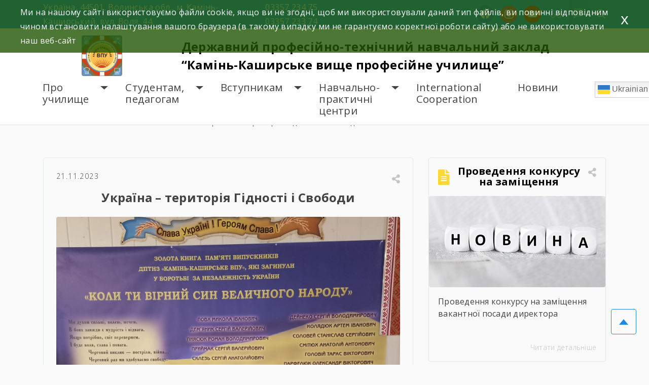

--- FILE ---
content_type: text/html; charset=UTF-8
request_url: https://kamvpu.volyn.ua/%D1%83%D0%BA%D1%80%D0%B0%D1%97%D0%BD%D0%B0-%D1%82%D0%B5%D1%80%D0%B8%D1%82%D0%BE%D1%80%D1%96%D1%8F-%D0%B3%D1%96%D0%B4%D0%BD%D0%BE%D1%81%D1%82%D1%96-%D1%96-%D1%81%D0%B2%D0%BE%D0%B1%D0%BE%D0%B4%D0%B8/
body_size: 18706
content:
<!doctype html>
<html lang="uk">
<head>
	<meta charset="UTF-8">
	<meta name="viewport" content="width=device-width, initial-scale=1">

    <meta name="description" content="
                       Камінь-Каширське ВПУ    
">
<link rel="preconnect" href="https://fonts.googleapis.com">
<link rel="preconnect" href="https://fonts.gstatic.com" crossorigin>
<link href="https://fonts.googleapis.com/css2?family=Open+Sans:ital,wght@0,300;0,400;0,600;0,700;1,300;1,400;1,600;1,700&display=swap" rel="stylesheet"> 
    <link rel="stylesheet" href="https://maxcdn.bootstrapcdn.com/bootstrap/4.2.1/css/bootstrap.min.css">
    <link rel="stylesheet" href="https://code.jquery.com/ui/1.12.1/themes/base/jquery-ui.css">
    <meta name='robots' content='index, follow, max-image-preview:large, max-snippet:-1, max-video-preview:-1' />

	<!-- This site is optimized with the Yoast SEO plugin v19.4 - https://yoast.com/wordpress/plugins/seo/ -->
	<title>Україна - територія Гідності і Свободи &#8902; Державний професійно-технічний навчальний заклад “Камінь-Каширське вище професійне училище”</title>
	<meta name="description" content="Україна - територія Гідності і Свободи &#8902; Новини &#8902; Державний професійно-технічний навчальний заклад “Камінь-Каширське вище професійне училище”" />
	<link rel="canonical" href="https://kamvpu.volyn.ua/україна-територія-гідності-і-свободи/" />
	<meta property="og:locale" content="uk_UA" />
	<meta property="og:type" content="article" />
	<meta property="og:title" content="Україна - територія Гідності і Свободи &#8902; Державний професійно-технічний навчальний заклад “Камінь-Каширське вище професійне училище”" />
	<meta property="og:description" content="Україна - територія Гідності і Свободи &#8902; Новини &#8902; Державний професійно-технічний навчальний заклад “Камінь-Каширське вище професійне училище”" />
	<meta property="og:url" content="https://kamvpu.volyn.ua/україна-територія-гідності-і-свободи/" />
	<meta property="og:site_name" content="Державний професійно-технічний навчальний заклад “Камінь-Каширське вище професійне училище”" />
	<meta property="article:published_time" content="2023-11-21T14:23:31+00:00" />
	<meta property="article:modified_time" content="2023-12-16T09:24:47+00:00" />
	<meta property="og:image" content="https://kamvpu.volyn.ua/wp-content/uploads/2023/12/402108296_829519438969409_4297667612310102341_n.jpg" />
	<meta property="og:image:width" content="1536" />
	<meta property="og:image:height" content="1152" />
	<meta property="og:image:type" content="image/jpeg" />
	<meta name="author" content="redactor" />
	<meta name="twitter:card" content="summary_large_image" />
	<meta name="twitter:label1" content="Автор" />
	<meta name="twitter:data1" content="redactor" />
	<script type="application/ld+json" class="yoast-schema-graph">{"@context":"https://schema.org","@graph":[{"@type":"Organization","@id":"https://kamvpu.volyn.ua/#organization","name":"ДПТНЗ \"Камінь-Каширське ВПУ\"","url":"https://kamvpu.volyn.ua/","sameAs":[],"logo":{"@type":"ImageObject","inLanguage":"uk","@id":"https://kamvpu.volyn.ua/#/schema/logo/image/","url":"https://kamvpu.volyn.ua/wp-content/uploads/2023/05/логотип-ККВПУ.png","contentUrl":"https://kamvpu.volyn.ua/wp-content/uploads/2023/05/логотип-ККВПУ.png","width":1064,"height":1063,"caption":"ДПТНЗ \"Камінь-Каширське ВПУ\""},"image":{"@id":"https://kamvpu.volyn.ua/#/schema/logo/image/"}},{"@type":"WebSite","@id":"https://kamvpu.volyn.ua/#website","url":"https://kamvpu.volyn.ua/","name":"Державний професійно-технічний навчальний заклад “Камінь-Каширське вище професійне училище”","description":"Камінь-Каширське ВПУ","publisher":{"@id":"https://kamvpu.volyn.ua/#organization"},"potentialAction":[{"@type":"SearchAction","target":{"@type":"EntryPoint","urlTemplate":"https://kamvpu.volyn.ua/?s={search_term_string}"},"query-input":"required name=search_term_string"}],"inLanguage":"uk"},{"@type":"ImageObject","inLanguage":"uk","@id":"https://kamvpu.volyn.ua/%d1%83%d0%ba%d1%80%d0%b0%d1%97%d0%bd%d0%b0-%d1%82%d0%b5%d1%80%d0%b8%d1%82%d0%be%d1%80%d1%96%d1%8f-%d0%b3%d1%96%d0%b4%d0%bd%d0%be%d1%81%d1%82%d1%96-%d1%96-%d1%81%d0%b2%d0%be%d0%b1%d0%be%d0%b4%d0%b8/#primaryimage","url":"https://kamvpu.volyn.ua/wp-content/uploads/2023/12/402108296_829519438969409_4297667612310102341_n.jpg","contentUrl":"https://kamvpu.volyn.ua/wp-content/uploads/2023/12/402108296_829519438969409_4297667612310102341_n.jpg","width":1536,"height":1152},{"@type":"WebPage","@id":"https://kamvpu.volyn.ua/%d1%83%d0%ba%d1%80%d0%b0%d1%97%d0%bd%d0%b0-%d1%82%d0%b5%d1%80%d0%b8%d1%82%d0%be%d1%80%d1%96%d1%8f-%d0%b3%d1%96%d0%b4%d0%bd%d0%be%d1%81%d1%82%d1%96-%d1%96-%d1%81%d0%b2%d0%be%d0%b1%d0%be%d0%b4%d0%b8/","url":"https://kamvpu.volyn.ua/%d1%83%d0%ba%d1%80%d0%b0%d1%97%d0%bd%d0%b0-%d1%82%d0%b5%d1%80%d0%b8%d1%82%d0%be%d1%80%d1%96%d1%8f-%d0%b3%d1%96%d0%b4%d0%bd%d0%be%d1%81%d1%82%d1%96-%d1%96-%d1%81%d0%b2%d0%be%d0%b1%d0%be%d0%b4%d0%b8/","name":"Україна - територія Гідності і Свободи &#8902; Державний професійно-технічний навчальний заклад “Камінь-Каширське вище професійне училище”","isPartOf":{"@id":"https://kamvpu.volyn.ua/#website"},"primaryImageOfPage":{"@id":"https://kamvpu.volyn.ua/%d1%83%d0%ba%d1%80%d0%b0%d1%97%d0%bd%d0%b0-%d1%82%d0%b5%d1%80%d0%b8%d1%82%d0%be%d1%80%d1%96%d1%8f-%d0%b3%d1%96%d0%b4%d0%bd%d0%be%d1%81%d1%82%d1%96-%d1%96-%d1%81%d0%b2%d0%be%d0%b1%d0%be%d0%b4%d0%b8/#primaryimage"},"image":{"@id":"https://kamvpu.volyn.ua/%d1%83%d0%ba%d1%80%d0%b0%d1%97%d0%bd%d0%b0-%d1%82%d0%b5%d1%80%d0%b8%d1%82%d0%be%d1%80%d1%96%d1%8f-%d0%b3%d1%96%d0%b4%d0%bd%d0%be%d1%81%d1%82%d1%96-%d1%96-%d1%81%d0%b2%d0%be%d0%b1%d0%be%d0%b4%d0%b8/#primaryimage"},"thumbnailUrl":"https://kamvpu.volyn.ua/wp-content/uploads/2023/12/402108296_829519438969409_4297667612310102341_n.jpg","datePublished":"2023-11-21T14:23:31+00:00","dateModified":"2023-12-16T09:24:47+00:00","description":"Україна - територія Гідності і Свободи &#8902; Новини &#8902; Державний професійно-технічний навчальний заклад “Камінь-Каширське вище професійне училище”","breadcrumb":{"@id":"https://kamvpu.volyn.ua/%d1%83%d0%ba%d1%80%d0%b0%d1%97%d0%bd%d0%b0-%d1%82%d0%b5%d1%80%d0%b8%d1%82%d0%be%d1%80%d1%96%d1%8f-%d0%b3%d1%96%d0%b4%d0%bd%d0%be%d1%81%d1%82%d1%96-%d1%96-%d1%81%d0%b2%d0%be%d0%b1%d0%be%d0%b4%d0%b8/#breadcrumb"},"inLanguage":"uk","potentialAction":[{"@type":"ReadAction","target":["https://kamvpu.volyn.ua/%d1%83%d0%ba%d1%80%d0%b0%d1%97%d0%bd%d0%b0-%d1%82%d0%b5%d1%80%d0%b8%d1%82%d0%be%d1%80%d1%96%d1%8f-%d0%b3%d1%96%d0%b4%d0%bd%d0%be%d1%81%d1%82%d1%96-%d1%96-%d1%81%d0%b2%d0%be%d0%b1%d0%be%d0%b4%d0%b8/"]}]},{"@type":"BreadcrumbList","@id":"https://kamvpu.volyn.ua/%d1%83%d0%ba%d1%80%d0%b0%d1%97%d0%bd%d0%b0-%d1%82%d0%b5%d1%80%d0%b8%d1%82%d0%be%d1%80%d1%96%d1%8f-%d0%b3%d1%96%d0%b4%d0%bd%d0%be%d1%81%d1%82%d1%96-%d1%96-%d1%81%d0%b2%d0%be%d0%b1%d0%be%d0%b4%d0%b8/#breadcrumb","itemListElement":[{"@type":"ListItem","position":1,"name":"Головна Сторінка","item":"https://kamvpu.volyn.ua/"},{"@type":"ListItem","position":2,"name":"Україна &#8211; територія Гідності і Свободи"}]},{"@type":"Article","@id":"https://kamvpu.volyn.ua/%d1%83%d0%ba%d1%80%d0%b0%d1%97%d0%bd%d0%b0-%d1%82%d0%b5%d1%80%d0%b8%d1%82%d0%be%d1%80%d1%96%d1%8f-%d0%b3%d1%96%d0%b4%d0%bd%d0%be%d1%81%d1%82%d1%96-%d1%96-%d1%81%d0%b2%d0%be%d0%b1%d0%be%d0%b4%d0%b8/#article","isPartOf":{"@id":"https://kamvpu.volyn.ua/%d1%83%d0%ba%d1%80%d0%b0%d1%97%d0%bd%d0%b0-%d1%82%d0%b5%d1%80%d0%b8%d1%82%d0%be%d1%80%d1%96%d1%8f-%d0%b3%d1%96%d0%b4%d0%bd%d0%be%d1%81%d1%82%d1%96-%d1%96-%d1%81%d0%b2%d0%be%d0%b1%d0%be%d0%b4%d0%b8/"},"author":{"name":"redactor","@id":"https://kamvpu.volyn.ua/#/schema/person/ec4d9f3e2eb5a6126818fe79007367c0"},"headline":"Україна &#8211; територія Гідності і Свободи","datePublished":"2023-11-21T14:23:31+00:00","dateModified":"2023-12-16T09:24:47+00:00","mainEntityOfPage":{"@id":"https://kamvpu.volyn.ua/%d1%83%d0%ba%d1%80%d0%b0%d1%97%d0%bd%d0%b0-%d1%82%d0%b5%d1%80%d0%b8%d1%82%d0%be%d1%80%d1%96%d1%8f-%d0%b3%d1%96%d0%b4%d0%bd%d0%be%d1%81%d1%82%d1%96-%d1%96-%d1%81%d0%b2%d0%be%d0%b1%d0%be%d0%b4%d0%b8/"},"wordCount":7,"publisher":{"@id":"https://kamvpu.volyn.ua/#organization"},"image":{"@id":"https://kamvpu.volyn.ua/%d1%83%d0%ba%d1%80%d0%b0%d1%97%d0%bd%d0%b0-%d1%82%d0%b5%d1%80%d0%b8%d1%82%d0%be%d1%80%d1%96%d1%8f-%d0%b3%d1%96%d0%b4%d0%bd%d0%be%d1%81%d1%82%d1%96-%d1%96-%d1%81%d0%b2%d0%be%d0%b1%d0%be%d0%b4%d0%b8/#primaryimage"},"thumbnailUrl":"https://kamvpu.volyn.ua/wp-content/uploads/2023/12/402108296_829519438969409_4297667612310102341_n.jpg","articleSection":["Новини"],"inLanguage":"uk"},{"@type":"Person","@id":"https://kamvpu.volyn.ua/#/schema/person/ec4d9f3e2eb5a6126818fe79007367c0","name":"redactor","image":{"@type":"ImageObject","inLanguage":"uk","@id":"https://kamvpu.volyn.ua/#/schema/person/image/","url":"https://secure.gravatar.com/avatar/c7042e9fcfc64b03b0af53b2693c38b7?s=96&d=mm&r=g","contentUrl":"https://secure.gravatar.com/avatar/c7042e9fcfc64b03b0af53b2693c38b7?s=96&d=mm&r=g","caption":"redactor"}}]}</script>
	<!-- / Yoast SEO plugin. -->


<link rel='dns-prefetch' href='//cdn.jsdelivr.net' />
<link rel='dns-prefetch' href='//s.w.org' />
<link rel="alternate" type="application/rss+xml" title="Державний професійно-технічний навчальний заклад “Камінь-Каширське вище професійне училище” &raquo; стрічка" href="https://kamvpu.volyn.ua/feed/" />
<link rel="alternate" type="application/rss+xml" title="Державний професійно-технічний навчальний заклад “Камінь-Каширське вище професійне училище” &raquo; Канал коментарів" href="https://kamvpu.volyn.ua/comments/feed/" />
		<script>
			window._wpemojiSettings = {"baseUrl":"https:\/\/s.w.org\/images\/core\/emoji\/13.1.0\/72x72\/","ext":".png","svgUrl":"https:\/\/s.w.org\/images\/core\/emoji\/13.1.0\/svg\/","svgExt":".svg","source":{"concatemoji":"https:\/\/kamvpu.volyn.ua\/wp-includes\/js\/wp-emoji-release.min.js?ver=5.8.12"}};
			!function(e,a,t){var n,r,o,i=a.createElement("canvas"),p=i.getContext&&i.getContext("2d");function s(e,t){var a=String.fromCharCode;p.clearRect(0,0,i.width,i.height),p.fillText(a.apply(this,e),0,0);e=i.toDataURL();return p.clearRect(0,0,i.width,i.height),p.fillText(a.apply(this,t),0,0),e===i.toDataURL()}function c(e){var t=a.createElement("script");t.src=e,t.defer=t.type="text/javascript",a.getElementsByTagName("head")[0].appendChild(t)}for(o=Array("flag","emoji"),t.supports={everything:!0,everythingExceptFlag:!0},r=0;r<o.length;r++)t.supports[o[r]]=function(e){if(!p||!p.fillText)return!1;switch(p.textBaseline="top",p.font="600 32px Arial",e){case"flag":return s([127987,65039,8205,9895,65039],[127987,65039,8203,9895,65039])?!1:!s([55356,56826,55356,56819],[55356,56826,8203,55356,56819])&&!s([55356,57332,56128,56423,56128,56418,56128,56421,56128,56430,56128,56423,56128,56447],[55356,57332,8203,56128,56423,8203,56128,56418,8203,56128,56421,8203,56128,56430,8203,56128,56423,8203,56128,56447]);case"emoji":return!s([10084,65039,8205,55357,56613],[10084,65039,8203,55357,56613])}return!1}(o[r]),t.supports.everything=t.supports.everything&&t.supports[o[r]],"flag"!==o[r]&&(t.supports.everythingExceptFlag=t.supports.everythingExceptFlag&&t.supports[o[r]]);t.supports.everythingExceptFlag=t.supports.everythingExceptFlag&&!t.supports.flag,t.DOMReady=!1,t.readyCallback=function(){t.DOMReady=!0},t.supports.everything||(n=function(){t.readyCallback()},a.addEventListener?(a.addEventListener("DOMContentLoaded",n,!1),e.addEventListener("load",n,!1)):(e.attachEvent("onload",n),a.attachEvent("onreadystatechange",function(){"complete"===a.readyState&&t.readyCallback()})),(n=t.source||{}).concatemoji?c(n.concatemoji):n.wpemoji&&n.twemoji&&(c(n.twemoji),c(n.wpemoji)))}(window,document,window._wpemojiSettings);
		</script>
		<style>
img.wp-smiley,
img.emoji {
	display: inline !important;
	border: none !important;
	box-shadow: none !important;
	height: 1em !important;
	width: 1em !important;
	margin: 0 .07em !important;
	vertical-align: -0.1em !important;
	background: none !important;
	padding: 0 !important;
}
</style>
	<link rel='stylesheet' id='wp-block-library-css'  href='https://kamvpu.volyn.ua/wp-includes/css/dist/block-library/style.min.css?ver=5.8.12' media='all' />
<link rel='stylesheet' id='wpzoom-social-icons-block-style-css'  href='https://kamvpu.volyn.ua/wp-content/plugins/social-icons-widget-by-wpzoom/block/dist/style-wpzoom-social-icons.css?ver=4.3.4' media='all' />
<link rel='stylesheet' id='wpcdt-public-css-css'  href='https://kamvpu.volyn.ua/wp-content/plugins/countdown-timer-ultimate/assets/css/wpcdt-public.css?ver=2.6.9' media='all' />
<link rel='stylesheet' id='eu4skills-style-css'  href='https://kamvpu.volyn.ua/wp-content/themes/eu4skills/style.css?ver=1.0.0' media='all' />
<link rel='stylesheet' id='wpzoom-social-icons-socicon-css'  href='https://kamvpu.volyn.ua/wp-content/plugins/social-icons-widget-by-wpzoom/assets/css/wpzoom-socicon.css?ver=1732737162' media='all' />
<link rel='stylesheet' id='wpzoom-social-icons-genericons-css'  href='https://kamvpu.volyn.ua/wp-content/plugins/social-icons-widget-by-wpzoom/assets/css/genericons.css?ver=1732737162' media='all' />
<link rel='stylesheet' id='wpzoom-social-icons-academicons-css'  href='https://kamvpu.volyn.ua/wp-content/plugins/social-icons-widget-by-wpzoom/assets/css/academicons.min.css?ver=1732737162' media='all' />
<link rel='stylesheet' id='wpzoom-social-icons-font-awesome-3-css'  href='https://kamvpu.volyn.ua/wp-content/plugins/social-icons-widget-by-wpzoom/assets/css/font-awesome-3.min.css?ver=1732737162' media='all' />
<link rel='stylesheet' id='dashicons-css'  href='https://kamvpu.volyn.ua/wp-includes/css/dashicons.min.css?ver=5.8.12' media='all' />
<link rel='stylesheet' id='wpzoom-social-icons-styles-css'  href='https://kamvpu.volyn.ua/wp-content/plugins/social-icons-widget-by-wpzoom/assets/css/wpzoom-social-icons-styles.css?ver=1732737162' media='all' />
<link rel='preload' as='font'  id='wpzoom-social-icons-font-academicons-woff2-css'  href='https://kamvpu.volyn.ua/wp-content/plugins/social-icons-widget-by-wpzoom/assets/font/academicons.woff2?v=1.9.2' type='font/woff2' crossorigin />
<link rel='preload' as='font'  id='wpzoom-social-icons-font-fontawesome-3-woff2-css'  href='https://kamvpu.volyn.ua/wp-content/plugins/social-icons-widget-by-wpzoom/assets/font/fontawesome-webfont.woff2?v=4.7.0' type='font/woff2' crossorigin />
<link rel='preload' as='font'  id='wpzoom-social-icons-font-genericons-woff-css'  href='https://kamvpu.volyn.ua/wp-content/plugins/social-icons-widget-by-wpzoom/assets/font/Genericons.woff' type='font/woff' crossorigin />
<link rel='preload' as='font'  id='wpzoom-social-icons-font-socicon-woff2-css'  href='https://kamvpu.volyn.ua/wp-content/plugins/social-icons-widget-by-wpzoom/assets/font/socicon.woff2?v=4.3.4' type='font/woff2' crossorigin />
<script async src='https://cdn.jsdelivr.net/npm/yandex-share2/share.js' id='yshare-share-js'></script>
<script src='https://kamvpu.volyn.ua/wp-includes/js/jquery/jquery.min.js?ver=3.6.0' id='jquery-core-js'></script>
<script src='https://kamvpu.volyn.ua/wp-includes/js/jquery/jquery-migrate.min.js?ver=3.3.2' id='jquery-migrate-js'></script>
<script src='https://kamvpu.volyn.ua/wp-content/themes/eu4skills/js/loadmore.js?ver=5.8.12' id='true_loadmore-js'></script>
<link rel="https://api.w.org/" href="https://kamvpu.volyn.ua/wp-json/" /><link rel="alternate" type="application/json" href="https://kamvpu.volyn.ua/wp-json/wp/v2/posts/4699" /><link rel="EditURI" type="application/rsd+xml" title="RSD" href="https://kamvpu.volyn.ua/xmlrpc.php?rsd" />
<link rel="wlwmanifest" type="application/wlwmanifest+xml" href="https://kamvpu.volyn.ua/wp-includes/wlwmanifest.xml" /> 
<meta name="generator" content="WordPress 5.8.12" />
<link rel='shortlink' href='https://kamvpu.volyn.ua/?p=4699' />
<link rel="alternate" type="application/json+oembed" href="https://kamvpu.volyn.ua/wp-json/oembed/1.0/embed?url=https%3A%2F%2Fkamvpu.volyn.ua%2F%25d1%2583%25d0%25ba%25d1%2580%25d0%25b0%25d1%2597%25d0%25bd%25d0%25b0-%25d1%2582%25d0%25b5%25d1%2580%25d0%25b8%25d1%2582%25d0%25be%25d1%2580%25d1%2596%25d1%258f-%25d0%25b3%25d1%2596%25d0%25b4%25d0%25bd%25d0%25be%25d1%2581%25d1%2582%25d1%2596-%25d1%2596-%25d1%2581%25d0%25b2%25d0%25be%25d0%25b1%25d0%25be%25d0%25b4%25d0%25b8%2F" />
<link rel="alternate" type="text/xml+oembed" href="https://kamvpu.volyn.ua/wp-json/oembed/1.0/embed?url=https%3A%2F%2Fkamvpu.volyn.ua%2F%25d1%2583%25d0%25ba%25d1%2580%25d0%25b0%25d1%2597%25d0%25bd%25d0%25b0-%25d1%2582%25d0%25b5%25d1%2580%25d0%25b8%25d1%2582%25d0%25be%25d1%2580%25d1%2596%25d1%258f-%25d0%25b3%25d1%2596%25d0%25b4%25d0%25bd%25d0%25be%25d1%2581%25d1%2582%25d1%2596-%25d1%2596-%25d1%2581%25d0%25b2%25d0%25be%25d0%25b1%25d0%25be%25d0%25b4%25d0%25b8%2F&#038;format=xml" />

<style>
.ya-share2__link{border: none!important;box-shadow:none!important;}
.ya-share2__container {display: inline-block;}
.ya-share2__list{padding: 0!important;margin: 0!important;}
.ya-share2__item {padding: 0!important;background:none!important;}
.ya-share2__container_size_m .ya-share2__item {margin: 0px 4px 4px 0!important;}
.ya-share2__container_size_m .ya-share2__icon {height: 32px!important;width: 32px!important;background-size: 32px 32px!important;}
.ya-share2__container_size_m .ya-share2__counter, .ya-share2__icon_more:before,.ya-share2__container_size_m .ya-share2__title {font-size: 14px!important;line-height: 32px!important;}.ya-share2__container_size_m .ya-share2__popup_direction_bottom {top: 36px!important;}
</style>
        <style type="text/css" id="pf-main-css">
            
				@media screen {
					.printfriendly {
						z-index: 1000; display: flex; margin: 0px 0px 0px 0px
					}
					.printfriendly a, .printfriendly a:link, .printfriendly a:visited, .printfriendly a:hover, .printfriendly a:active {
						font-weight: 600;
						cursor: pointer;
						text-decoration: none;
						border: none;
						-webkit-box-shadow: none;
						-moz-box-shadow: none;
						box-shadow: none;
						outline:none;
						font-size: 14px !important;
						color: #3AAA11 !important;
					}
					.printfriendly.pf-alignleft {
						justify-content: start;
					}
					.printfriendly.pf-alignright {
						justify-content: end;
					}
					.printfriendly.pf-aligncenter {
						justify-content: center;
						
					}
				}
				
				.pf-button-img {
					border: none;
					-webkit-box-shadow: none; 
					-moz-box-shadow: none; 
					box-shadow: none; 
					padding: 0; 
					margin: 0;
					display: inline; 
					vertical-align: middle;
				}
			  
				img.pf-button-img + .pf-button-text {
					margin-left: 6px;
				}

				@media print {
					.printfriendly {
						display: none;
					}
				}
				        </style>

            
        <style type="text/css" id="pf-excerpt-styles">
          .pf-button.pf-button-excerpt {
              display: none;
           }
        </style>

            <link rel="icon" href="https://kamvpu.volyn.ua/wp-content/uploads/2021/09/cropped-логотип-ККВПУ-32x32.png" sizes="32x32" />
<link rel="icon" href="https://kamvpu.volyn.ua/wp-content/uploads/2021/09/cropped-логотип-ККВПУ-192x192.png" sizes="192x192" />
<link rel="apple-touch-icon" href="https://kamvpu.volyn.ua/wp-content/uploads/2021/09/cropped-логотип-ККВПУ-180x180.png" />
<meta name="msapplication-TileImage" content="https://kamvpu.volyn.ua/wp-content/uploads/2021/09/cropped-логотип-ККВПУ-270x270.png" />
    <link rel="stylesheet" href="https://use.fontawesome.com/releases/v5.7.2/css/all.css" integrity="sha384-fnmOCqbTlWIlj8LyTjo7mOUStjsKC4pOpQbqyi7RrhN7udi9RwhKkMHpvLbHG9Sr" crossorigin="anonymous">
    <link rel="stylesheet" href="https://kamvpu.volyn.ua/wp-content/themes/eu4skills/css/lightbox.min.css">
    <link rel="stylesheet" href="https://kamvpu.volyn.ua/wp-content/themes/eu4skills/style.css">
    <link rel="stylesheet" href="https://kamvpu.volyn.ua/wp-content/themes/eu4skills/css/style-color.css">
    <link rel="stylesheet" href="https://kamvpu.volyn.ua/wp-content/themes/eu4skills/css/style-visual-impairment.css">

</head>


<body class="post-template-default single single-post postid-4699 single-format-standard wp-custom-logo">
<div id="page" class="site">
	<a class="skip-link screen-reader-text" href="#primary">Skip to content</a>
        <header id="masthead" class="site-header">
            <div class="container-fluid fixed-feedback">
                <div class="row relative">
                    <div class="feedback-form">
                        <div class="accent"></div>
                        <div class="close">
                            <div></div>
                            <div></div>
                        </div>
                        <div class="feedback-text">
                            <p>Якщо у вас виникли питання </p>
                            <p>напишіть нам</p>
                        </div>

                        <form action="https://kamvpu.volyn.ua/wp-admin/admin-post.php" method="post">
                            <input type="hidden" name="token" value="698ab0ae3d9c91971b2adc6440c97acd">                            <input type="text" name="action" value="contactform" hidden>
                            <div class="form-group">
                                <label for="recipient-name" class="col-form-label"><i class="fas fa-user basic-button-text"></i> Ваше ім'я:</label>
                                <input type="text" class="form-control" id="recipient-name" name="recipient_name" required>
                            </div>
                            <div class="form-group">
                                <label for="recipient-email" class="col-form-label"><i class="fas fa-envelope basic-button-text"></i> Ваш email:</label>
                                <input type="email" class="form-control" id="recipient-email" name="recipient_email" required>
                            </div>
                            <div class="form-group">
                                <label for="recipient-text" class="col-form-label"><i class="fas fa-comment-alt basic-button-text"></i> Ваше повідомлення:</label>
                                <textarea name="recipient_text" class="form-control" id="recipient-text" cols="30" rows="2" required></textarea>
                            </div>
                            <div class="form-group">
                                <input type="submit" class="button basic-button" value="Відправити">
                            </div>
                        </form>
                        <div class="accent"></div>
                    </div>
                </div>
            </div>
            <div class="container-fluid basic fixed-menu">
                <div class="container ">
                    <div class="row">
                        <div class="col-12 col-md-12 col-lg-7  address flex">
                            <div class="row w-100 m-0">
                                <div class="col-12 col-md-12 col-lg-8 p-0 address-text">
                                    <section id="text-4" class="widget widget_text">			<div class="textwidget"><p>Україна, 44501, Волинська обл., м. Камінь-Каширський, вул. Воля, 44.</p>
</div>
		</section>                                </div>
                                <div class="col-12 col-md-12 col-lg-4  pr-0 address-text">
                                    <section id="text-5" class="widget widget_text">			<div class="textwidget"><p>03357 234 75</p>
<p>03357 233 74</p>
</div>
		</section>
                                </div>
                            </div>
                        </div>
                        <div class="col-12 col-md-12 col-lg-5 flex p-0 head-panel">
                            <div class="flex head-button">
                                <div class="facebook-ico">
                                    <section id="zoom-social-icons-widget-3" class="widget zoom-social-icons-widget">
		
<ul class="zoom-social-icons-list zoom-social-icons-list--with-canvas zoom-social-icons-list--round zoom-social-icons-list--no-labels">

		
				<li class="zoom-social_icons-list__item">
		<a class="zoom-social_icons-list__link" href="https://www.facebook.com/kamkvpu" target="_blank" title="Facebook" >
									
						<span class="screen-reader-text">facebook</span>
			
						<span class="zoom-social_icons-list-span social-icon socicon socicon-facebook" data-hover-rule="background-color" data-hover-color="#1877F2" style="background-color : #1877F2; font-size: 18px; padding:8px" ></span>
			
					</a>
	</li>

	
				<li class="zoom-social_icons-list__item">
		<a class="zoom-social_icons-list__link" href="https://www.instagram.com/kaminkashirskevpu/" target="_blank" title="Instagram" >
									
						<span class="screen-reader-text">instagram</span>
			
						<span class="zoom-social_icons-list-span social-icon socicon socicon-instagram" data-hover-rule="background-color" data-hover-color="#e4405f" style="background-color : #e4405f; font-size: 18px; padding:8px" ></span>
			
					</a>
	</li>

	
				<li class="zoom-social_icons-list__item">
		<a class="zoom-social_icons-list__link" href="https://www.youtube.com/channel/UCkefcASomfDriWFIGfUaf4g" target="_blank" title="Default Label" >
									
						<span class="screen-reader-text">youtube</span>
			
						<span class="zoom-social_icons-list-span social-icon socicon socicon-youtube" data-hover-rule="background-color" data-hover-color="#e02a20" style="background-color : #e02a20; font-size: 18px; padding:8px" ></span>
			
					</a>
	</li>

	
</ul>

		</section>                                </div>
                                <div class="glasses">
                                    <span class="share-in" data-title="Людям з порушенням зору">
                                    <svg width="21" height="15" viewBox="0 0 21 15" fill="none" xmlns="http://www.w3.org/2000/svg">
                                        <path d="M8.83333 9.90593C8.83333 12.2291 6.96447 14.1063 4.66667 14.1063C2.36887 14.1063 0.5 12.2291 0.5 9.90593C0.5 7.58273 2.36887 5.70557 4.66667 5.70557C6.96447 5.70557 8.83333 7.58273 8.83333 9.90593Z" stroke="white"/>
                                        <path d="M8.1665 8.73096H12.8332" stroke="white"/>
                                        <path d="M1.75 6.96837L3.5 0.505371H5.83333" stroke="white" stroke-linejoin="round"/>
                                        <path d="M19.25 6.96837L17.5 0.505371H15.1667" stroke="white" stroke-linejoin="round"/>
                                        <path d="M20.4998 9.90593C20.4998 12.2291 18.631 14.1063 16.3332 14.1063C14.0354 14.1063 12.1665 12.2291 12.1665 9.90593C12.1665 7.58273 14.0354 5.70557 16.3332 5.70557C18.631 5.70557 20.4998 7.58273 20.4998 9.90593Z" stroke="white"/>
                                    </svg>
                                    </span>
                                </div>
                                <div class="feedback basic-active" >
                                    <span class="share-in" data-title="Зворотній зв'язок">
                                    <svg width="19" height="19" viewBox="0 0 19 19" fill="none" xmlns="http://www.w3.org/2000/svg">
                                        <path d="M1.71177 17.2717L5.10904 13.8499H15.9223C16.4248 13.8499 16.9067 13.6488 17.2621 13.2909C17.6174 12.933 17.817 12.4476 17.817 11.9415V3.35359C17.817 2.84745 17.6174 2.36204 17.2621 2.00414C16.9067 1.64624 16.4248 1.44518 15.9223 1.44518H3.60651C3.10399 1.44518 2.62206 1.64624 2.26673 2.00414C1.9114 2.36204 1.71177 2.84745 1.71177 3.35359V17.2717ZM1.71177 18.6209H0.764404V3.35359C0.764404 2.59438 1.06384 1.86626 1.59684 1.32941C2.12984 0.792564 2.85274 0.490967 3.60651 0.490967H15.9223C16.6761 0.490967 17.399 0.792564 17.932 1.32941C18.465 1.86626 18.7644 2.59438 18.7644 3.35359V11.9415C18.7644 12.7007 18.465 13.4288 17.932 13.9657C17.399 14.5025 16.6761 14.8041 15.9223 14.8041H5.50125L1.71177 18.6209ZM4.55388 4.3078H14.9749V5.26201H4.55388V4.3078ZM4.55388 7.17043H14.9749V8.12464H4.55388V7.17043ZM4.55388 10.0331H12.1328V10.9873H4.55388V10.0331Z" fill="white"/>
                                    </svg>
                                    </span>
<!--                                    <span>Зворотній зв'язок</span>-->
                                </div>

                            </div>
                            <div class="search-panel">
                                <div class="search-ico">
                                    <svg width="18" height="19" viewBox="0 0 18 19" fill="none" xmlns="http://www.w3.org/2000/svg">
                                        <path d="M18 17.1839L12.9703 12.091C14.1727 10.6297 14.77 8.75799 14.6382 6.86469C14.5064 4.9714 13.6556 3.202 12.2624 1.92403C10.8693 0.646054 9.04093 -0.0422751 7.1571 0.00201184C5.27327 0.0462988 3.47878 0.819797 2.14635 2.16185C0.813921 3.5039 0.0459669 5.31135 0.00199741 7.20878C-0.041972 9.1062 0.641423 10.9478 1.91024 12.351C3.17905 13.7542 4.93576 14.6112 6.81548 14.7439C8.6952 14.8767 10.5535 14.275 12.0043 13.0639L17.0607 18.13L18 17.1839ZM1.34525 7.39396C1.34525 6.19956 1.69689 5.03198 2.35571 4.03887C3.01452 3.04576 3.95093 2.27173 5.0465 1.81465C6.14207 1.35758 7.34761 1.23798 8.51066 1.471C9.67372 1.70402 10.7421 2.27917 11.5806 3.12374C12.4191 3.96831 12.9901 5.04436 13.2215 6.21581C13.4528 7.38726 13.3341 8.60151 12.8803 9.70499C12.4265 10.8085 11.658 11.7516 10.672 12.4152C9.68601 13.0788 8.5268 13.433 7.34096 13.433C5.7508 13.433 4.22576 12.7967 3.10135 11.6642C1.97694 10.5316 1.34525 8.99561 1.34525 7.39396Z" fill="white"/>
                                    </svg>
                                </div>
                                <div class="search-search flex">
                                    <!--<form class="cf" action="">
	<input type="search" name="s" placeholder="Поиск по сайту" required>
	<input type="submit" value="">
</form>-->
<form role="search" method="get" id="searchform"  action="https://kamvpu.volyn.ua/" >
	<input class="basic-button" type="text" value="" name="s" id="s" placeholder="Шукати">
    <button class="basic-button" type="submit">
        <svg width="18" height="19" viewBox="0 0 18 19" fill="none" xmlns="http://www.w3.org/2000/svg">
            <path d="M18 17.1839L12.9703 12.091C14.1727 10.6297 14.77 8.75799 14.6382 6.86469C14.5064 4.9714 13.6556 3.202 12.2624 1.92403C10.8693 0.646054 9.04093 -0.0422751 7.1571 0.00201184C5.27327 0.0462988 3.47878 0.819797 2.14635 2.16185C0.813921 3.5039 0.0459669 5.31135 0.00199741 7.20878C-0.041972 9.1062 0.641423 10.9478 1.91024 12.351C3.17905 13.7542 4.93576 14.6112 6.81548 14.7439C8.6952 14.8767 10.5535 14.275 12.0043 13.0639L17.0607 18.13L18 17.1839ZM1.34525 7.39396C1.34525 6.19956 1.69689 5.03198 2.35571 4.03887C3.01452 3.04576 3.95093 2.27173 5.0465 1.81465C6.14207 1.35758 7.34761 1.23798 8.51066 1.471C9.67372 1.70402 10.7421 2.27917 11.5806 3.12374C12.4191 3.96831 12.9901 5.04436 13.2215 6.21581C13.4528 7.38726 13.3341 8.60151 12.8803 9.70499C12.4265 10.8085 11.658 11.7516 10.672 12.4152C9.68601 13.0788 8.5268 13.433 7.34096 13.433C5.7508 13.433 4.22576 12.7967 3.10135 11.6642C1.97694 10.5316 1.34525 8.99561 1.34525 7.39396Z" fill="white"/>
        </svg>
    </button>
<!--	<input type="submit"  id="searchsubmit" value="Пошук" />-->
</form>
                                </div>
                            </div>

                        </div>
                    </div>
                </div>
            </div>
            <div class="container-fluid white fixed">
                <div class="container p-0">
                    <div class="site-branding row">
                        <div class="col-12 col-lg-8 display-glasses center">
                            <p class="back-glasses"><svg width="21" height="15" viewBox="0 0 21 15" fill="none" xmlns="http://www.w3.org/2000/svg">
                                    <path d="M8.83333 9.90593C8.83333 12.2291 6.96447 14.1063 4.66667 14.1063C2.36887 14.1063 0.5 12.2291 0.5 9.90593C0.5 7.58273 2.36887 5.70557 4.66667 5.70557C6.96447 5.70557 8.83333 7.58273 8.83333 9.90593Z" stroke="black"></path>
                                    <path d="M8.1665 8.73096H12.8332" stroke="black"></path>
                                    <path d="M1.75 6.96837L3.5 0.505371H5.83333" stroke="black" stroke-linejoin="round"></path>
                                    <path d="M19.25 6.96837L17.5 0.505371H15.1667" stroke="black" stroke-linejoin="round"></path>
                                    <path d="M20.4998 9.90593C20.4998 12.2291 18.631 14.1063 16.3332 14.1063C14.0354 14.1063 12.1665 12.2291 12.1665 9.90593C12.1665 7.58273 14.0354 5.70557 16.3332 5.70557C18.631 5.70557 20.4998 7.58273 20.4998 9.90593Z" stroke="black"></path>
                                </svg> Звичайна версія</p>
                            <p class="reduce">A-</p>
                            <p class="normal">A</p>
                            <p class="increase">A+</p>
                        </div>
                        <div class="col-12 col-lg-4 display-glasses center">
                            <div class=" flex center">
                                <!--<form class="cf" action="">
	<input type="search" name="s" placeholder="Поиск по сайту" required>
	<input type="submit" value="">
</form>-->
<form role="search" method="get" id="searchform"  action="https://kamvpu.volyn.ua/" >
	<input class="basic-button" type="text" value="" name="s" id="s" placeholder="Шукати">
    <button class="basic-button" type="submit">
        <svg width="18" height="19" viewBox="0 0 18 19" fill="none" xmlns="http://www.w3.org/2000/svg">
            <path d="M18 17.1839L12.9703 12.091C14.1727 10.6297 14.77 8.75799 14.6382 6.86469C14.5064 4.9714 13.6556 3.202 12.2624 1.92403C10.8693 0.646054 9.04093 -0.0422751 7.1571 0.00201184C5.27327 0.0462988 3.47878 0.819797 2.14635 2.16185C0.813921 3.5039 0.0459669 5.31135 0.00199741 7.20878C-0.041972 9.1062 0.641423 10.9478 1.91024 12.351C3.17905 13.7542 4.93576 14.6112 6.81548 14.7439C8.6952 14.8767 10.5535 14.275 12.0043 13.0639L17.0607 18.13L18 17.1839ZM1.34525 7.39396C1.34525 6.19956 1.69689 5.03198 2.35571 4.03887C3.01452 3.04576 3.95093 2.27173 5.0465 1.81465C6.14207 1.35758 7.34761 1.23798 8.51066 1.471C9.67372 1.70402 10.7421 2.27917 11.5806 3.12374C12.4191 3.96831 12.9901 5.04436 13.2215 6.21581C13.4528 7.38726 13.3341 8.60151 12.8803 9.70499C12.4265 10.8085 11.658 11.7516 10.672 12.4152C9.68601 13.0788 8.5268 13.433 7.34096 13.433C5.7508 13.433 4.22576 12.7967 3.10135 11.6642C1.97694 10.5316 1.34525 8.99561 1.34525 7.39396Z" fill="white"/>
        </svg>
    </button>
<!--	<input type="submit"  id="searchsubmit" value="Пошук" />-->
</form>
                            </div>
                        </div>
                        <div class="col-12 col-md-3 logo">
                            <a href="https://kamvpu.volyn.ua/" class="custom-logo-link" rel="home"><img width="1064" height="1063" src="https://kamvpu.volyn.ua/wp-content/uploads/2021/09/логотип-ККВПУ.png" class="custom-logo" alt="Державний професійно-технічний навчальний заклад “Камінь-Каширське вище професійне училище”" srcset="https://kamvpu.volyn.ua/wp-content/uploads/2021/09/логотип-ККВПУ.png 1064w, https://kamvpu.volyn.ua/wp-content/uploads/2021/09/логотип-ККВПУ-300x300.png 300w, https://kamvpu.volyn.ua/wp-content/uploads/2021/09/логотип-ККВПУ-1024x1024.png 1024w, https://kamvpu.volyn.ua/wp-content/uploads/2021/09/логотип-ККВПУ-150x150.png 150w, https://kamvpu.volyn.ua/wp-content/uploads/2021/09/логотип-ККВПУ-768x767.png 768w" sizes="(max-width: 1064px) 100vw, 1064px" /></a>                        </div>
                        <div class="col-12 col-md-8 title-site">
                                                            <p class="site-title"><a href="https://kamvpu.volyn.ua/" rel="home">Державний професійно-технічний навчальний заклад “Камінь-Каширське вище професійне училище”</a></p>
                            
                            <nav id="site-navigation-static" class="main-navigation">
                                <div class="menu-%d0%bc%d0%b5%d0%bd%d1%8e-%d0%b2-header-container"><ul id="primary-menu1" class="menu"><li id="menu-item-272" class="menu-item menu-item-type-custom menu-item-object-custom menu-item-has-children menu-item-272"><a href="#">Про училище</a>
<ul class="sub-menu">
	<li id="menu-item-930" class="menu-item menu-item-type-post_type menu-item-object-page menu-item-930"><a href="https://kamvpu.volyn.ua/history/">Історія ВПУ</a></li>
	<li id="menu-item-116" class="menu-item menu-item-type-post_type menu-item-object-page menu-item-116"><a href="https://kamvpu.volyn.ua/material-support/">Навчальна база</a></li>
	<li id="menu-item-124" class="menu-item menu-item-type-post_type menu-item-object-page menu-item-124"><a href="https://kamvpu.volyn.ua/pupils-teachers/dormitory-dining-room/">Гуртожиток, дозвілля</a></li>
	<li id="menu-item-110" class="menu-item menu-item-type-post_type menu-item-object-page menu-item-110"><a href="https://kamvpu.volyn.ua/administration/">Кадровий склад</a></li>
	<li id="menu-item-792" class="menu-item menu-item-type-post_type menu-item-object-page menu-item-792"><a href="https://kamvpu.volyn.ua/life-stories/">Структура управління</a></li>
	<li id="menu-item-122" class="menu-item menu-item-type-post_type menu-item-object-page menu-item-122"><a href="https://kamvpu.volyn.ua/pupils-teachers/competition/">Контингент</a></li>
	<li id="menu-item-111" class="menu-item menu-item-type-post_type menu-item-object-page menu-item-111"><a href="https://kamvpu.volyn.ua/regulations/">Статут, ліцензії</a></li>
	<li id="menu-item-112" class="menu-item menu-item-type-post_type menu-item-object-page menu-item-112"><a href="https://kamvpu.volyn.ua/reports/">Звіти, публічні кошти</a></li>
	<li id="menu-item-5884" class="menu-item menu-item-type-post_type menu-item-object-page menu-item-5884"><a href="https://kamvpu.volyn.ua/%d0%bc%d0%be%d0%bd%d1%96%d1%82%d0%be%d1%80%d0%b8%d0%bd%d0%b3-%d1%8f%d0%ba%d0%be%d1%81%d1%82%d1%96-%d0%be%d1%81%d0%b2%d1%96%d1%82%d0%b8/">Моніторинг якості освіти</a></li>
	<li id="menu-item-319" class="menu-item menu-item-type-post_type menu-item-object-page menu-item-319"><a href="https://kamvpu.volyn.ua/gallery/">Галерея</a></li>
	<li id="menu-item-115" class="menu-item menu-item-type-post_type menu-item-object-page menu-item-115"><a href="https://kamvpu.volyn.ua/contacts/">Контакти</a></li>
</ul>
</li>
<li id="menu-item-117" class="menu-item menu-item-type-post_type menu-item-object-page menu-item-has-children menu-item-117"><a href="https://kamvpu.volyn.ua/pupils-teachers/">Студентам, педагогам</a>
<ul class="sub-menu">
	<li id="menu-item-118" class="menu-item menu-item-type-post_type menu-item-object-page menu-item-118"><a href="https://kamvpu.volyn.ua/pupils-teachers/rights-and-obligations/">Правила поведінки студентів</a></li>
	<li id="menu-item-121" class="menu-item menu-item-type-post_type menu-item-object-page menu-item-121"><a href="https://kamvpu.volyn.ua/pupils-teachers/zno/">Освітні програми</a></li>
	<li id="menu-item-119" class="menu-item menu-item-type-post_type menu-item-object-page menu-item-119"><a href="https://kamvpu.volyn.ua/pupils-teachers/timetable/">Розклад занять</a></li>
	<li id="menu-item-1354" class="menu-item menu-item-type-post_type menu-item-object-page menu-item-1354"><a href="https://kamvpu.volyn.ua/partners/">Розклад дзвінків</a></li>
	<li id="menu-item-129" class="menu-item menu-item-type-post_type menu-item-object-page menu-item-129"><a href="https://kamvpu.volyn.ua/pupils-teachers/methodical-materials/">Методична служба</a></li>
	<li id="menu-item-5632" class="menu-item menu-item-type-post_type menu-item-object-page menu-item-5632"><a href="https://kamvpu.volyn.ua/%d1%82%d0%b5%d1%80%d0%b8%d1%82%d0%be%d1%80%d1%96%d1%8f-%d0%b7%d0%b4%d0%be%d1%80%d0%be%d0%b2%d1%8f/">Територія здоров’я</a></li>
	<li id="menu-item-120" class="menu-item menu-item-type-post_type menu-item-object-page menu-item-120"><a href="https://kamvpu.volyn.ua/pupils-teachers/distance-learning/">Дистанційне навчання</a></li>
	<li id="menu-item-123" class="menu-item menu-item-type-post_type menu-item-object-page menu-item-123"><a href="https://kamvpu.volyn.ua/pupils-teachers/mugs/">Бібліотека училища</a></li>
	<li id="menu-item-828" class="menu-item menu-item-type-post_type menu-item-object-page menu-item-828"><a href="https://kamvpu.volyn.ua/pupils-teachers/anti-bullying/">СТОП булінг</a></li>
	<li id="menu-item-127" class="menu-item menu-item-type-post_type menu-item-object-page menu-item-127"><a href="https://kamvpu.volyn.ua/pupils-teachers/inclusive-education/">Євроклуб</a></li>
	<li id="menu-item-126" class="menu-item menu-item-type-post_type menu-item-object-page menu-item-126"><a href="https://kamvpu.volyn.ua/pupils-teachers/career-center/">Центр кар’єри</a></li>
	<li id="menu-item-125" class="menu-item menu-item-type-post_type menu-item-object-page menu-item-125"><a href="https://kamvpu.volyn.ua/pupils-teachers/municipality/">Студентське самоврядування</a></li>
</ul>
</li>
<li id="menu-item-130" class="menu-item menu-item-type-post_type menu-item-object-page menu-item-has-children menu-item-130"><a href="https://kamvpu.volyn.ua/entrants/">Вступникам</a>
<ul class="sub-menu">
	<li id="menu-item-134" class="menu-item menu-item-type-post_type menu-item-object-page menu-item-134"><a href="https://kamvpu.volyn.ua/entrants/doc/">Умови вступу</a></li>
	<li id="menu-item-131" class="menu-item menu-item-type-post_type menu-item-object-page menu-item-131"><a href="https://kamvpu.volyn.ua/entrants/admission-rules/">Правила прийому</a></li>
	<li id="menu-item-132" class="menu-item menu-item-type-post_type menu-item-object-page menu-item-132"><a href="https://kamvpu.volyn.ua/entrants/profession/">Професії</a></li>
	<li id="menu-item-5231" class="menu-item menu-item-type-post_type menu-item-object-page menu-item-5231"><a href="https://kamvpu.volyn.ua/entrants/%d0%bd%d0%b0%d0%b2%d1%87%d0%b0%d0%bd%d0%bd%d1%8f-%d0%b4%d0%be%d1%80%d0%be%d1%81%d0%bb%d0%b8%d1%85/">Навчання дорослих</a></li>
	<li id="menu-item-133" class="menu-item menu-item-type-post_type menu-item-object-page menu-item-133"><a href="https://kamvpu.volyn.ua/entrants/faq/">Питання та відповіді</a></li>
</ul>
</li>
<li id="menu-item-320" class="menu-item menu-item-type-post_type menu-item-object-page menu-item-has-children menu-item-320"><a href="https://kamvpu.volyn.ua/npc/">Навчально-практичні центри</a>
<ul class="sub-menu">
	<li id="menu-item-427" class="menu-item menu-item-type-post_type menu-item-object-npc menu-item-427"><a href="https://kamvpu.volyn.ua/npc/%d0%9d%d0%9f%d0%a61/">НПЦ по підготовці робітників з професії &#8220;Електрогазозварник&#8221;</a></li>
	<li id="menu-item-577" class="menu-item menu-item-type-post_type menu-item-object-npc menu-item-577"><a href="https://kamvpu.volyn.ua/npc/%d0%9d%d0%b0%d0%b7%d0%b2%d0%b0-%d0%9d%d0%9f%d0%a6/">НПЦ сучасних харчових технологій</a></li>
	<li id="menu-item-7005" class="menu-item menu-item-type-post_type menu-item-object-npc menu-item-7005"><a href="https://kamvpu.volyn.ua/npc/%d0%bd%d0%bf%d1%86-%d1%96%d0%bd%d0%bd%d0%be%d0%b2%d0%b0%d1%86%d1%96%d0%b9-%d1%82%d0%b0-%d1%82%d0%b5%d1%85%d0%bd%d0%be%d0%bb%d0%be%d0%b3%d1%96%d0%b9-%d1%83-%d0%b1%d1%83%d0%b4%d1%96%d0%b2%d0%bd%d0%b8/">НПЦ інновацій та технологій у будівництві</a></li>
</ul>
</li>
<li id="menu-item-113" class="menu-item menu-item-type-post_type menu-item-object-page menu-item-113"><a href="https://kamvpu.volyn.ua/international/">International Cooperation</a></li>
<li id="menu-item-920" class="menu-item menu-item-type-post_type menu-item-object-page current_page_parent menu-item-920"><a href="https://kamvpu.volyn.ua/news/">Новини</a></li>
<li style="position:relative;" class="menu-item menu-item-gtranslate"><div style="position:absolute;white-space:nowrap;" id="gtranslate_menu_wrapper_73507"></div></li></ul></div>                            </nav><!-- #site-navigation -->

                        </div>
                    </div><!-- .site-branding -->

                    <nav id="site-navigation" class="main-navigation">
                        <div class="flex end">
                            <button class="menu-toggle " aria-controls="primary-menu" aria-expanded="false">
<!--                                -->                                <span class="navbar-toggler-icon ">
                                    <input type="checkbox" id="menu2" />
                                      <label for="menu2" type="button" class="">
                                          <div class="basic"></div>
                                          <div class="basic"></div>
                                          <div class="basic"></div>
                                      </label>
                                </span>
                            </button>
                        </div>
                        <div class="menu-%d0%bc%d0%b5%d0%bd%d1%8e-%d0%b2-header-container"><ul id="primary-menu" class="menu"><li class="menu-item menu-item-type-custom menu-item-object-custom menu-item-has-children menu-item-272"><a href="#">Про училище</a>
<ul class="sub-menu">
	<li class="menu-item menu-item-type-post_type menu-item-object-page menu-item-930"><a href="https://kamvpu.volyn.ua/history/">Історія ВПУ</a></li>
	<li class="menu-item menu-item-type-post_type menu-item-object-page menu-item-116"><a href="https://kamvpu.volyn.ua/material-support/">Навчальна база</a></li>
	<li class="menu-item menu-item-type-post_type menu-item-object-page menu-item-124"><a href="https://kamvpu.volyn.ua/pupils-teachers/dormitory-dining-room/">Гуртожиток, дозвілля</a></li>
	<li class="menu-item menu-item-type-post_type menu-item-object-page menu-item-110"><a href="https://kamvpu.volyn.ua/administration/">Кадровий склад</a></li>
	<li class="menu-item menu-item-type-post_type menu-item-object-page menu-item-792"><a href="https://kamvpu.volyn.ua/life-stories/">Структура управління</a></li>
	<li class="menu-item menu-item-type-post_type menu-item-object-page menu-item-122"><a href="https://kamvpu.volyn.ua/pupils-teachers/competition/">Контингент</a></li>
	<li class="menu-item menu-item-type-post_type menu-item-object-page menu-item-111"><a href="https://kamvpu.volyn.ua/regulations/">Статут, ліцензії</a></li>
	<li class="menu-item menu-item-type-post_type menu-item-object-page menu-item-112"><a href="https://kamvpu.volyn.ua/reports/">Звіти, публічні кошти</a></li>
	<li class="menu-item menu-item-type-post_type menu-item-object-page menu-item-5884"><a href="https://kamvpu.volyn.ua/%d0%bc%d0%be%d0%bd%d1%96%d1%82%d0%be%d1%80%d0%b8%d0%bd%d0%b3-%d1%8f%d0%ba%d0%be%d1%81%d1%82%d1%96-%d0%be%d1%81%d0%b2%d1%96%d1%82%d0%b8/">Моніторинг якості освіти</a></li>
	<li class="menu-item menu-item-type-post_type menu-item-object-page menu-item-319"><a href="https://kamvpu.volyn.ua/gallery/">Галерея</a></li>
	<li class="menu-item menu-item-type-post_type menu-item-object-page menu-item-115"><a href="https://kamvpu.volyn.ua/contacts/">Контакти</a></li>
</ul>
</li>
<li class="menu-item menu-item-type-post_type menu-item-object-page menu-item-has-children menu-item-117"><a href="https://kamvpu.volyn.ua/pupils-teachers/">Студентам, педагогам</a>
<ul class="sub-menu">
	<li class="menu-item menu-item-type-post_type menu-item-object-page menu-item-118"><a href="https://kamvpu.volyn.ua/pupils-teachers/rights-and-obligations/">Правила поведінки студентів</a></li>
	<li class="menu-item menu-item-type-post_type menu-item-object-page menu-item-121"><a href="https://kamvpu.volyn.ua/pupils-teachers/zno/">Освітні програми</a></li>
	<li class="menu-item menu-item-type-post_type menu-item-object-page menu-item-119"><a href="https://kamvpu.volyn.ua/pupils-teachers/timetable/">Розклад занять</a></li>
	<li class="menu-item menu-item-type-post_type menu-item-object-page menu-item-1354"><a href="https://kamvpu.volyn.ua/partners/">Розклад дзвінків</a></li>
	<li class="menu-item menu-item-type-post_type menu-item-object-page menu-item-129"><a href="https://kamvpu.volyn.ua/pupils-teachers/methodical-materials/">Методична служба</a></li>
	<li class="menu-item menu-item-type-post_type menu-item-object-page menu-item-5632"><a href="https://kamvpu.volyn.ua/%d1%82%d0%b5%d1%80%d0%b8%d1%82%d0%be%d1%80%d1%96%d1%8f-%d0%b7%d0%b4%d0%be%d1%80%d0%be%d0%b2%d1%8f/">Територія здоров’я</a></li>
	<li class="menu-item menu-item-type-post_type menu-item-object-page menu-item-120"><a href="https://kamvpu.volyn.ua/pupils-teachers/distance-learning/">Дистанційне навчання</a></li>
	<li class="menu-item menu-item-type-post_type menu-item-object-page menu-item-123"><a href="https://kamvpu.volyn.ua/pupils-teachers/mugs/">Бібліотека училища</a></li>
	<li class="menu-item menu-item-type-post_type menu-item-object-page menu-item-828"><a href="https://kamvpu.volyn.ua/pupils-teachers/anti-bullying/">СТОП булінг</a></li>
	<li class="menu-item menu-item-type-post_type menu-item-object-page menu-item-127"><a href="https://kamvpu.volyn.ua/pupils-teachers/inclusive-education/">Євроклуб</a></li>
	<li class="menu-item menu-item-type-post_type menu-item-object-page menu-item-126"><a href="https://kamvpu.volyn.ua/pupils-teachers/career-center/">Центр кар’єри</a></li>
	<li class="menu-item menu-item-type-post_type menu-item-object-page menu-item-125"><a href="https://kamvpu.volyn.ua/pupils-teachers/municipality/">Студентське самоврядування</a></li>
</ul>
</li>
<li class="menu-item menu-item-type-post_type menu-item-object-page menu-item-has-children menu-item-130"><a href="https://kamvpu.volyn.ua/entrants/">Вступникам</a>
<ul class="sub-menu">
	<li class="menu-item menu-item-type-post_type menu-item-object-page menu-item-134"><a href="https://kamvpu.volyn.ua/entrants/doc/">Умови вступу</a></li>
	<li class="menu-item menu-item-type-post_type menu-item-object-page menu-item-131"><a href="https://kamvpu.volyn.ua/entrants/admission-rules/">Правила прийому</a></li>
	<li class="menu-item menu-item-type-post_type menu-item-object-page menu-item-132"><a href="https://kamvpu.volyn.ua/entrants/profession/">Професії</a></li>
	<li class="menu-item menu-item-type-post_type menu-item-object-page menu-item-5231"><a href="https://kamvpu.volyn.ua/entrants/%d0%bd%d0%b0%d0%b2%d1%87%d0%b0%d0%bd%d0%bd%d1%8f-%d0%b4%d0%be%d1%80%d0%be%d1%81%d0%bb%d0%b8%d1%85/">Навчання дорослих</a></li>
	<li class="menu-item menu-item-type-post_type menu-item-object-page menu-item-133"><a href="https://kamvpu.volyn.ua/entrants/faq/">Питання та відповіді</a></li>
</ul>
</li>
<li class="menu-item menu-item-type-post_type menu-item-object-page menu-item-has-children menu-item-320"><a href="https://kamvpu.volyn.ua/npc/">Навчально-практичні центри</a>
<ul class="sub-menu">
	<li class="menu-item menu-item-type-post_type menu-item-object-npc menu-item-427"><a href="https://kamvpu.volyn.ua/npc/%d0%9d%d0%9f%d0%a61/">НПЦ по підготовці робітників з професії &#8220;Електрогазозварник&#8221;</a></li>
	<li class="menu-item menu-item-type-post_type menu-item-object-npc menu-item-577"><a href="https://kamvpu.volyn.ua/npc/%d0%9d%d0%b0%d0%b7%d0%b2%d0%b0-%d0%9d%d0%9f%d0%a6/">НПЦ сучасних харчових технологій</a></li>
	<li class="menu-item menu-item-type-post_type menu-item-object-npc menu-item-7005"><a href="https://kamvpu.volyn.ua/npc/%d0%bd%d0%bf%d1%86-%d1%96%d0%bd%d0%bd%d0%be%d0%b2%d0%b0%d1%86%d1%96%d0%b9-%d1%82%d0%b0-%d1%82%d0%b5%d1%85%d0%bd%d0%be%d0%bb%d0%be%d0%b3%d1%96%d0%b9-%d1%83-%d0%b1%d1%83%d0%b4%d1%96%d0%b2%d0%bd%d0%b8/">НПЦ інновацій та технологій у будівництві</a></li>
</ul>
</li>
<li class="menu-item menu-item-type-post_type menu-item-object-page menu-item-113"><a href="https://kamvpu.volyn.ua/international/">International Cooperation</a></li>
<li class="menu-item menu-item-type-post_type menu-item-object-page current_page_parent menu-item-920"><a href="https://kamvpu.volyn.ua/news/">Новини</a></li>
<li style="position:relative;" class="menu-item menu-item-gtranslate"><div style="position:absolute;white-space:nowrap;" id="gtranslate_menu_wrapper_37512"></div></li></ul></div>                    </nav><!-- #site-navigation -->
                </div>
            </div>

        </header><!-- #masthead -->





    <div class="wrap">
	<main id="primary" class="site-main">

		
<div class="container">
    <nav aria-label="breadcrumb">
        <ol class="breadcrumb">
            <li class="breadcrumb-item"><a href="https://kamvpu.volyn.ua">Головна</a></li>
            <li class="breadcrumb-item"><a href="https://kamvpu.volyn.ua/news/">Новини</a></li>
            <li class="breadcrumb-item active news-active" aria-current="page">Україна &#8211; територія Гідності і Свободи</li>
        </ol>
    </nav>
    <div class="row">
        <div class="col-12 col-md-8 ">
            <article  id="post-4699" class="post-4699 post type-post status-publish format-standard has-post-thumbnail hentry category-news">
            
                <div class="basic-hover-border news-border">
                    
            <header class="entry-header">
                <div class="advert-1">
                    <p class="advert-date"> 21.11.2023</p>
                    

                    <span class="share-in" data-title="Поширити">
                        <i class="fas fa-share-alt"></i>
                        <div class="to-share basic">
                                <p class="distribute basic-active-text basic-hover">Поширити</p>
                                <div class="flex head-button center">
                                    <div class="ya-share2" data-services="telegram,facebook,twitter," data-size="m" data-direction="vertical" data-lang="uk" data-access-token:facebook="" data-url="https://kamvpu.volyn.ua/%d1%83%d0%ba%d1%80%d0%b0%d1%97%d0%bd%d0%b0-%d1%82%d0%b5%d1%80%d0%b8%d1%82%d0%be%d1%80%d1%96%d1%8f-%d0%b3%d1%96%d0%b4%d0%bd%d0%be%d1%81%d1%82%d1%96-%d1%96-%d1%81%d0%b2%d0%be%d0%b1%d0%be%d0%b4%d0%b8/" data-image="https://kamvpu.volyn.ua/wp-content/uploads/2023/12/402108296_829519438969409_4297667612310102341_n.jpg" ></div>
                                </div>
                            </div>
                    </span>
                </div>
                <h1 class="entry-title">Україна &#8211; територія Гідності і Свободи</h1>
        <!--			<div class="entry-meta">-->
        <!--				-->
        <!--			</div><!-- .entry-meta -->
        <!--		-->
            </header><!-- .entry-header -->

            

			<div class="post-thumbnail">
				<img width="1536" height="1152" src="https://kamvpu.volyn.ua/wp-content/uploads/2023/12/402108296_829519438969409_4297667612310102341_n.jpg" class="attachment-post-thumbnail size-post-thumbnail wp-post-image" alt="" loading="lazy" srcset="https://kamvpu.volyn.ua/wp-content/uploads/2023/12/402108296_829519438969409_4297667612310102341_n.jpg 1536w, https://kamvpu.volyn.ua/wp-content/uploads/2023/12/402108296_829519438969409_4297667612310102341_n-300x225.jpg 300w, https://kamvpu.volyn.ua/wp-content/uploads/2023/12/402108296_829519438969409_4297667612310102341_n-1024x768.jpg 1024w, https://kamvpu.volyn.ua/wp-content/uploads/2023/12/402108296_829519438969409_4297667612310102341_n-768x576.jpg 768w" sizes="(max-width: 1536px) 100vw, 1536px" />
			</div><!-- .post-thumbnail -->

		

            <div class="entry-content">
                <div class="pf-content">
<p>День Гідності та Свободи – одне зі знакових офіційних свят. Саме з нагоди 10-ої річниці Революції Гідності 21 листопада 2023 року в нашому закладі пройшов інформаційно-просвітницький марафон «У наших серцях живе і буде жити Україна!».</p>



<p>Дієвим і змістовним початком марафону став загальноучилищний урок історичної пам’яті, присвячений Героям Майдану та презентація проекту «Золота книга пам’яті випускників ДПТНЗ «Камінь-Каширське ВПУ», які загинули захищаючи рідну Україну».</p>



<p>Педагогічні працівники з професій інформаційно-технологічного профілю та учні Камінь–Каширського вищого професійного училища провели виховний захід «Гідність починається з кожного з нас», на якому акцентували увагу на героїзмі та подвигу учасників революції Гідності.</p>



<p>До заходів долучилися і євроклубівці, так, зокрема, керівником євроклубу «EURO.UA» Наталією Фірчук була проведена інформаційно–просвітницька зустріч «Гідність і Свобода – наш життєвий пріоритет».</p>



<figure class="wp-block-gallery columns-3 is-cropped"><ul class="blocks-gallery-grid"><li class="blocks-gallery-item"><figure><img loading="lazy" width="1024" height="537" src="https://kamvpu.volyn.ua/wp-content/uploads/2023/12/404895062_830034358917917_4834500904837080956_n-1024x537.jpg" alt="" data-id="4701" data-link="https://kamvpu.volyn.ua/?attachment_id=4701" class="wp-image-4701" srcset="https://kamvpu.volyn.ua/wp-content/uploads/2023/12/404895062_830034358917917_4834500904837080956_n-1024x537.jpg 1024w, https://kamvpu.volyn.ua/wp-content/uploads/2023/12/404895062_830034358917917_4834500904837080956_n-300x157.jpg 300w, https://kamvpu.volyn.ua/wp-content/uploads/2023/12/404895062_830034358917917_4834500904837080956_n-768x403.jpg 768w, https://kamvpu.volyn.ua/wp-content/uploads/2023/12/404895062_830034358917917_4834500904837080956_n.jpg 1375w" sizes="(max-width: 1024px) 100vw, 1024px" /></figure></li><li class="blocks-gallery-item"><figure><img loading="lazy" width="1024" height="771" src="https://kamvpu.volyn.ua/wp-content/uploads/2023/12/406467811_833751315212888_8128508568399622668_n-1024x771.jpg" alt="" data-id="4702" data-link="https://kamvpu.volyn.ua/?attachment_id=4702" class="wp-image-4702" srcset="https://kamvpu.volyn.ua/wp-content/uploads/2023/12/406467811_833751315212888_8128508568399622668_n-1024x771.jpg 1024w, https://kamvpu.volyn.ua/wp-content/uploads/2023/12/406467811_833751315212888_8128508568399622668_n-300x226.jpg 300w, https://kamvpu.volyn.ua/wp-content/uploads/2023/12/406467811_833751315212888_8128508568399622668_n-768x578.jpg 768w, https://kamvpu.volyn.ua/wp-content/uploads/2023/12/406467811_833751315212888_8128508568399622668_n-1536x1157.jpg 1536w, https://kamvpu.volyn.ua/wp-content/uploads/2023/12/406467811_833751315212888_8128508568399622668_n.jpg 1600w" sizes="(max-width: 1024px) 100vw, 1024px" /></figure></li><li class="blocks-gallery-item"><figure><img loading="lazy" width="1024" height="771" src="https://kamvpu.volyn.ua/wp-content/uploads/2023/12/406413268_833751221879564_6942578733447128826_n-1024x771.jpg" alt="" data-id="4703" data-full-url="https://kamvpu.volyn.ua/wp-content/uploads/2023/12/406413268_833751221879564_6942578733447128826_n.jpg" data-link="https://kamvpu.volyn.ua/?attachment_id=4703" class="wp-image-4703" srcset="https://kamvpu.volyn.ua/wp-content/uploads/2023/12/406413268_833751221879564_6942578733447128826_n-1024x771.jpg 1024w, https://kamvpu.volyn.ua/wp-content/uploads/2023/12/406413268_833751221879564_6942578733447128826_n-300x226.jpg 300w, https://kamvpu.volyn.ua/wp-content/uploads/2023/12/406413268_833751221879564_6942578733447128826_n-768x578.jpg 768w, https://kamvpu.volyn.ua/wp-content/uploads/2023/12/406413268_833751221879564_6942578733447128826_n-1536x1157.jpg 1536w, https://kamvpu.volyn.ua/wp-content/uploads/2023/12/406413268_833751221879564_6942578733447128826_n.jpg 1600w" sizes="(max-width: 1024px) 100vw, 1024px" /></figure></li></ul></figure>
<div class="printfriendly pf-button pf-button-content pf-alignright"><a href="#" rel="nofollow" onClick="window.print(); return false;" title="Printer Friendly, PDF & Email"><img class="pf-button-img" src="https://cdn.printfriendly.com/buttons/printfriendly-pdf-email-button-md.png" alt="Print Friendly, PDF & Email" style="width: 194px;height: 30px;"  /></a></div></div><div class="ya-share2" data-services="telegram,facebook,twitter," data-size="m" data-direction="vertical" data-lang="uk" data-access-token:facebook="" data-url="https://kamvpu.volyn.ua/%d1%83%d0%ba%d1%80%d0%b0%d1%97%d0%bd%d0%b0-%d1%82%d0%b5%d1%80%d0%b8%d1%82%d0%be%d1%80%d1%96%d1%8f-%d0%b3%d1%96%d0%b4%d0%bd%d0%be%d1%81%d1%82%d1%96-%d1%96-%d1%81%d0%b2%d0%be%d0%b1%d0%be%d0%b4%d0%b8/" data-image="https://kamvpu.volyn.ua/wp-content/uploads/2023/12/402108296_829519438969409_4297667612310102341_n.jpg" ></div>
            </div><!-- .entry-content -->

<!--            <footer class="entry-footer">-->
<!--                -->
<!--            </footer><!-- .entry-footer -->
            </div>
            </article><!-- #post-4699 -->

            
	<nav class="navigation post-navigation" role="navigation" aria-label="Записи">
		<h2 class="screen-reader-text">Навігація записів</h2>
		<div class="nav-links"><div class="nav-previous"><a href="https://kamvpu.volyn.ua/%d0%b4%d0%b5%d0%bd%d1%8c-%d1%82%d0%be%d0%bb%d0%b5%d1%80%d0%b0%d0%bd%d1%82%d0%bd%d0%be%d1%81%d1%82%d1%96/" rel="prev"><span class="nav-subtitle button basic-button">Попередня новина</span> </a></div><div class="nav-next"><a href="https://kamvpu.volyn.ua/%d0%b2%d1%96%d0%b9%d1%81%d1%8c%d0%ba%d0%be%d0%b2%d0%be-%d0%bf%d0%b0%d1%82%d1%80%d1%96%d0%be%d1%82%d0%b8%d1%87%d0%bd%d1%96-%d0%b7%d0%bc%d0%b0%d0%b3%d0%b0%d0%bd%d0%bd%d1%8f/" rel="next"><span class="nav-subtitle button basic-button">Наступна новина</span> </a></div></div>
	</nav>
        </div>
        <div class="col-12 col-md-4">
            <div class="row p-0">
                
                
                    <div class="col-12 last-news">
                        <div class="news-one relative">
                            <div class="flex between h3">
                                <span class="accent-text"><i class="fas fa-file-alt"></i></span>
                                <a href="https://kamvpu.volyn.ua/%d0%bf%d1%80%d0%be%d0%b2%d0%b5%d0%b4%d0%b5%d0%bd%d0%bd%d1%8f-%d0%ba%d0%be%d0%bd%d0%ba%d1%83%d1%80%d1%81%d1%83-%d0%bd%d0%b0-%d0%b7%d0%b0%d0%bc%d1%96%d1%89%d0%b5%d0%bd%d0%bd%d1%8f-%d0%b2%d0%b0%d0%ba/"><h3> Проведення конкурсу на заміщення вакантної посади директора</h3></a>
                                <span class="share-in" data-title="Поширити">
                                    <i class="fas fa-share-alt"></i>
                                    <div class="to-share basic">
                                        <p class="distribute basic-active-text basic-hover">Поширити</p>
                                        <div class="flex head-button center">
                                            <div class="ya-share2" data-services="telegram,facebook,twitter," data-size="m" data-direction="vertical" data-lang="uk" data-access-token:facebook="" data-url="https://kamvpu.volyn.ua/%d0%bf%d1%80%d0%be%d0%b2%d0%b5%d0%b4%d0%b5%d0%bd%d0%bd%d1%8f-%d0%ba%d0%be%d0%bd%d0%ba%d1%83%d1%80%d1%81%d1%83-%d0%bd%d0%b0-%d0%b7%d0%b0%d0%bc%d1%96%d1%89%d0%b5%d0%bd%d0%bd%d1%8f-%d0%b2%d0%b0%d0%ba/" data-image="https://kamvpu.volyn.ua/wp-content/uploads/2026/01/Оголошення-про-проведення-конкурсу-на-заміщення-вакантної-посади-_1.jpg" ></div>
<!--                                            <div class="facebook-ico ">-->
<!--                                                <svg width="11" height="18" viewBox="0 0 11 18" fill="none" xmlns="http://www.w3.org/2000/svg">-->
<!--                                                    <path d="M6 7H10.5L10 9H6V18H4V9H0V7H4V5.128C4 3.345 4.186 2.698 4.534 2.046C4.87501 1.40181 5.40181 0.875009 6.046 0.534C6.698 0.186 7.345 0 9.128 0C9.65 0 10.108 0.0500001 10.5 0.15V2H9.128C7.804 2 7.401 2.078 6.99 2.298C6.686 2.46 6.46 2.686 6.298 2.99C6.078 3.401 6 3.804 6 5.128V7Z" fill="white"/>-->
<!--                                                </svg>-->
<!--                                            </div>-->
                                        </div>
                                    </div>
                                </span>
                            </div>
                            <a href="https://kamvpu.volyn.ua/%d0%bf%d1%80%d0%be%d0%b2%d0%b5%d0%b4%d0%b5%d0%bd%d0%bd%d1%8f-%d0%ba%d0%be%d0%bd%d0%ba%d1%83%d1%80%d1%81%d1%83-%d0%bd%d0%b0-%d0%b7%d0%b0%d0%bc%d1%96%d1%89%d0%b5%d0%bd%d0%bd%d1%8f-%d0%b2%d0%b0%d0%ba/">
                                <p class="center-text">
                                    <img src="https://kamvpu.volyn.ua/wp-content/themes/eu4skills/images/news1.jpg" />
                                </p>
                            </a>
                            <div class="excerpt"><p>Проведення конкурсу на заміщення вакантної посади директора</p>
<div class="printfriendly pf-button pf-button-excerpt pf-alignright"><a href="#" rel="nofollow" onClick="window.print(); return false;" title="Printer Friendly, PDF & Email"><img class="pf-button-img" src="https://cdn.printfriendly.com/buttons/printfriendly-pdf-email-button-md.png" alt="Print Friendly, PDF & Email" style="width: 194px;height: 30px;"  /></a></div></div>
                            <div class="flex end">
                                <a class="more" href="https://kamvpu.volyn.ua/%d0%bf%d1%80%d0%be%d0%b2%d0%b5%d0%b4%d0%b5%d0%bd%d0%bd%d1%8f-%d0%ba%d0%be%d0%bd%d0%ba%d1%83%d1%80%d1%81%d1%83-%d0%bd%d0%b0-%d0%b7%d0%b0%d0%bc%d1%96%d1%89%d0%b5%d0%bd%d0%bd%d1%8f-%d0%b2%d0%b0%d0%ba/">Читати детальніше</a>
                            </div>
                        </div>
                    </div>
                    
                    <div class="col-12 last-news">
                        <div class="news-one relative">
                            <div class="flex between h3">
                                <span class="accent-text"><i class="fas fa-file-alt"></i></span>
                                <a href="https://kamvpu.volyn.ua/%d1%82%d0%b8%d0%b6%d0%b4%d0%b5%d0%bd%d1%8c-%d0%bf%d1%80%d0%be%d1%84%d0%b5%d1%81%d1%96%d0%b9-%d1%80%d0%b5%d1%81%d1%82%d0%be%d1%80%d0%b0%d0%bd%d0%bd%d0%be%d0%b3%d0%be-%d0%b3%d0%be%d1%81%d0%bf%d0%be/"><h3> Тиждень професій ресторанного господарства</h3></a>
                                <span class="share-in" data-title="Поширити">
                                    <i class="fas fa-share-alt"></i>
                                    <div class="to-share basic">
                                        <p class="distribute basic-active-text basic-hover">Поширити</p>
                                        <div class="flex head-button center">
                                            <div class="ya-share2" data-services="telegram,facebook,twitter," data-size="m" data-direction="vertical" data-lang="uk" data-access-token:facebook="" data-url="https://kamvpu.volyn.ua/%d1%82%d0%b8%d0%b6%d0%b4%d0%b5%d0%bd%d1%8c-%d0%bf%d1%80%d0%be%d1%84%d0%b5%d1%81%d1%96%d0%b9-%d1%80%d0%b5%d1%81%d1%82%d0%be%d1%80%d0%b0%d0%bd%d0%bd%d0%be%d0%b3%d0%be-%d0%b3%d0%be%d1%81%d0%bf%d0%be/" data-image="https://kamvpu.volyn.ua/wp-content/uploads/2025/10/головна-кух.jpg" ></div>
<!--                                            <div class="facebook-ico ">-->
<!--                                                <svg width="11" height="18" viewBox="0 0 11 18" fill="none" xmlns="http://www.w3.org/2000/svg">-->
<!--                                                    <path d="M6 7H10.5L10 9H6V18H4V9H0V7H4V5.128C4 3.345 4.186 2.698 4.534 2.046C4.87501 1.40181 5.40181 0.875009 6.046 0.534C6.698 0.186 7.345 0 9.128 0C9.65 0 10.108 0.0500001 10.5 0.15V2H9.128C7.804 2 7.401 2.078 6.99 2.298C6.686 2.46 6.46 2.686 6.298 2.99C6.078 3.401 6 3.804 6 5.128V7Z" fill="white"/>-->
<!--                                                </svg>-->
<!--                                            </div>-->
                                        </div>
                                    </div>
                                </span>
                            </div>
                            <a href="https://kamvpu.volyn.ua/%d1%82%d0%b8%d0%b6%d0%b4%d0%b5%d0%bd%d1%8c-%d0%bf%d1%80%d0%be%d1%84%d0%b5%d1%81%d1%96%d0%b9-%d1%80%d0%b5%d1%81%d1%82%d0%be%d1%80%d0%b0%d0%bd%d0%bd%d0%be%d0%b3%d0%be-%d0%b3%d0%be%d1%81%d0%bf%d0%be/">
                                <p class="center-text">
                                    <img width="1512" height="1300" src="https://kamvpu.volyn.ua/wp-content/uploads/2025/10/головна-кух.jpg" class="attachment-post-thumbnail size-post-thumbnail wp-post-image" alt="" loading="lazy" srcset="https://kamvpu.volyn.ua/wp-content/uploads/2025/10/головна-кух.jpg 1512w, https://kamvpu.volyn.ua/wp-content/uploads/2025/10/головна-кух-300x258.jpg 300w, https://kamvpu.volyn.ua/wp-content/uploads/2025/10/головна-кух-1024x880.jpg 1024w, https://kamvpu.volyn.ua/wp-content/uploads/2025/10/головна-кух-768x660.jpg 768w" sizes="(max-width: 1512px) 100vw, 1512px" />
                                </p>
                            </a>
                            <div class="excerpt"><p>З 20 по 29 жовтня 2025 року в училищі пройшов Тиждень професій ресторанного господарства, присвячений 60-річчю з дня заснування закладу під гаслом «60 років у ритмі смаку, майстерності та традицій». Протягом тижня панувала особлива атмосфера творчості, натхнення та професійного зростання. Студенти й викладачі продемонстрували високий рівень майстерності, поєднавши традиції кулінарного мистецтва з сучасними тенденціями. Яскравим [&hellip;]</p>
<div class="printfriendly pf-button pf-button-excerpt pf-alignright"><a href="#" rel="nofollow" onClick="window.print(); return false;" title="Printer Friendly, PDF & Email"><img class="pf-button-img" src="https://cdn.printfriendly.com/buttons/printfriendly-pdf-email-button-md.png" alt="Print Friendly, PDF & Email" style="width: 194px;height: 30px;"  /></a></div></div>
                            <div class="flex end">
                                <a class="more" href="https://kamvpu.volyn.ua/%d1%82%d0%b8%d0%b6%d0%b4%d0%b5%d0%bd%d1%8c-%d0%bf%d1%80%d0%be%d1%84%d0%b5%d1%81%d1%96%d0%b9-%d1%80%d0%b5%d1%81%d1%82%d0%be%d1%80%d0%b0%d0%bd%d0%bd%d0%be%d0%b3%d0%be-%d0%b3%d0%be%d1%81%d0%bf%d0%be/">Читати детальніше</a>
                            </div>
                        </div>
                    </div>
                    
                    <div class="col-12 last-news">
                        <div class="news-one relative">
                            <div class="flex between h3">
                                <span class="accent-text"><i class="fas fa-file-alt"></i></span>
                                <a href="https://kamvpu.volyn.ua/%d1%81%d0%bf%d0%be%d1%80%d1%82%d0%b8%d0%b2%d0%bd%d0%b8%d0%b9-%d0%b4%d1%80%d0%b0%d0%b9%d0%b2-%d0%b4%d0%be-60-%d1%80%d1%96%d1%87%d1%87%d1%8f-%d1%83%d1%87%d0%b8%d0%bb%d0%b8%d1%89%d0%b0/"><h3> Спортивний драйв до 60-річчя училища</h3></a>
                                <span class="share-in" data-title="Поширити">
                                    <i class="fas fa-share-alt"></i>
                                    <div class="to-share basic">
                                        <p class="distribute basic-active-text basic-hover">Поширити</p>
                                        <div class="flex head-button center">
                                            <div class="ya-share2" data-services="telegram,facebook,twitter," data-size="m" data-direction="vertical" data-lang="uk" data-access-token:facebook="" data-url="https://kamvpu.volyn.ua/%d1%81%d0%bf%d0%be%d1%80%d1%82%d0%b8%d0%b2%d0%bd%d0%b8%d0%b9-%d0%b4%d1%80%d0%b0%d0%b9%d0%b2-%d0%b4%d0%be-60-%d1%80%d1%96%d1%87%d1%87%d1%8f-%d1%83%d1%87%d0%b8%d0%bb%d0%b8%d1%89%d0%b0/" data-image="https://kamvpu.volyn.ua/wp-content/uploads/2025/10/спорт-гол.jpg" ></div>
<!--                                            <div class="facebook-ico ">-->
<!--                                                <svg width="11" height="18" viewBox="0 0 11 18" fill="none" xmlns="http://www.w3.org/2000/svg">-->
<!--                                                    <path d="M6 7H10.5L10 9H6V18H4V9H0V7H4V5.128C4 3.345 4.186 2.698 4.534 2.046C4.87501 1.40181 5.40181 0.875009 6.046 0.534C6.698 0.186 7.345 0 9.128 0C9.65 0 10.108 0.0500001 10.5 0.15V2H9.128C7.804 2 7.401 2.078 6.99 2.298C6.686 2.46 6.46 2.686 6.298 2.99C6.078 3.401 6 3.804 6 5.128V7Z" fill="white"/>-->
<!--                                                </svg>-->
<!--                                            </div>-->
                                        </div>
                                    </div>
                                </span>
                            </div>
                            <a href="https://kamvpu.volyn.ua/%d1%81%d0%bf%d0%be%d1%80%d1%82%d0%b8%d0%b2%d0%bd%d0%b8%d0%b9-%d0%b4%d1%80%d0%b0%d0%b9%d0%b2-%d0%b4%d0%be-60-%d1%80%d1%96%d1%87%d1%87%d1%8f-%d1%83%d1%87%d0%b8%d0%bb%d0%b8%d1%89%d0%b0/">
                                <p class="center-text">
                                    <img width="1996" height="1338" src="https://kamvpu.volyn.ua/wp-content/uploads/2025/10/спорт-гол.jpg" class="attachment-post-thumbnail size-post-thumbnail wp-post-image" alt="" loading="lazy" srcset="https://kamvpu.volyn.ua/wp-content/uploads/2025/10/спорт-гол.jpg 1996w, https://kamvpu.volyn.ua/wp-content/uploads/2025/10/спорт-гол-300x201.jpg 300w, https://kamvpu.volyn.ua/wp-content/uploads/2025/10/спорт-гол-1024x686.jpg 1024w, https://kamvpu.volyn.ua/wp-content/uploads/2025/10/спорт-гол-768x515.jpg 768w, https://kamvpu.volyn.ua/wp-content/uploads/2025/10/спорт-гол-1536x1030.jpg 1536w" sizes="(max-width: 1996px) 100vw, 1996px" />
                                </p>
                            </a>
                            <div class="excerpt"><p>З нагоди 60-річчя Камінь-Каширського вищого професійного училища у період з 21 до 29 жовтня 2025 року в закладі відбувся цикл заходів спортивного спрямування, які об’єднали студентів і педагогів у дусі здорового суперництва, командної гри та любові до спорту. Тиждень пройшов під гаслом активності, дружби й спортивного запалу. Волейбольний старт святкових змагань — товариська зустріч між [&hellip;]</p>
<div class="printfriendly pf-button pf-button-excerpt pf-alignright"><a href="#" rel="nofollow" onClick="window.print(); return false;" title="Printer Friendly, PDF & Email"><img class="pf-button-img" src="https://cdn.printfriendly.com/buttons/printfriendly-pdf-email-button-md.png" alt="Print Friendly, PDF & Email" style="width: 194px;height: 30px;"  /></a></div></div>
                            <div class="flex end">
                                <a class="more" href="https://kamvpu.volyn.ua/%d1%81%d0%bf%d0%be%d1%80%d1%82%d0%b8%d0%b2%d0%bd%d0%b8%d0%b9-%d0%b4%d1%80%d0%b0%d0%b9%d0%b2-%d0%b4%d0%be-60-%d1%80%d1%96%d1%87%d1%87%d1%8f-%d1%83%d1%87%d0%b8%d0%bb%d0%b8%d1%89%d0%b0/">Читати детальніше</a>
                            </div>
                        </div>
                    </div>
                    
            </div>
        </div>
    </div>
</div>
<!--            <div class="container">-->
<!--                <div class="row">-->
<!--                    <div class="col-12 col-md-8">-->
<!--                        -->
<!--                    </div>-->
<!--                </div>-->
<!--            </div>-->
            

	</main><!-- #main -->
    </div>

    <div id="cookies">
        <section id="text-8" class="widget widget_text">			<div class="textwidget"><p>Ми на нашому сайті використовуємо файли cookie, якщо ви не згодні, щоб ми використовували даний тип файлів, ви повинні відповідним чином встановити налаштування вашого браузера (в такому випадку ми не гарантуємо коректної роботи сайту) або не використовувати наш веб-сайт</p>
</div>
		</section>        <span>x</span>
    </div>

	<footer id="colophon" class="site-footer">

		<div class="container">

			<div class="row">

                <div class="col-12 col-md-12 col-lg-4 logo name-footer flex">

                    <a href="https://kamvpu.volyn.ua/" class="custom-logo-link" rel="home"><img width="1064" height="1063" src="https://kamvpu.volyn.ua/wp-content/uploads/2021/09/логотип-ККВПУ.png" class="custom-logo" alt="Державний професійно-технічний навчальний заклад “Камінь-Каширське вище професійне училище”" srcset="https://kamvpu.volyn.ua/wp-content/uploads/2021/09/логотип-ККВПУ.png 1064w, https://kamvpu.volyn.ua/wp-content/uploads/2021/09/логотип-ККВПУ-300x300.png 300w, https://kamvpu.volyn.ua/wp-content/uploads/2021/09/логотип-ККВПУ-1024x1024.png 1024w, https://kamvpu.volyn.ua/wp-content/uploads/2021/09/логотип-ККВПУ-150x150.png 150w, https://kamvpu.volyn.ua/wp-content/uploads/2021/09/логотип-ККВПУ-768x767.png 768w" sizes="(max-width: 1064px) 100vw, 1064px" /></a>
                    <p class="site-title">Державний професійно-технічний навчальний заклад “Камінь-Каширське вище професійне училище”</p>

                </div>

                <div class="col-12 col-md-12 col-lg-6  address-footer">

                    <div class="flex ">

                        <i class="fas fa-address-card basic-button-text"></i><p><span>aдресa: </span><section id="text-4" class="widget widget_text">			<div class="textwidget"><p>Україна, 44501, Волинська обл., м. Камінь-Каширський, вул. Воля, 44.</p>
</div>
		</section>
                        </p>

                    </div>

                    <div class="flex">

                        <i class="fas fa-phone-volume basic-button-text"></i><p><span>телефон: </span><section id="text-5" class="widget widget_text">			<div class="textwidget"><p>03357 234 75</p>
<p>03357 233 74</p>
</div>
		</section>
                        </p>

                    </div>

                    <div class="flex">

                        <i class="fas fa-envelope basic-button-text"></i><p><span>e-mail: </span><section id="text-6" class="widget widget_text">			<div class="textwidget"><p>kamvpu@i.ua</p>
</div>
		</section>
                        </p>

                    </div>

                </div>

                <div class="col-12 col-md-12 col-lg-2 footer-ico">

                    <div class="flex head-button">

                        <div class="facebook-ico">

                            <section id="zoom-social-icons-widget-3" class="widget zoom-social-icons-widget">
		
<ul class="zoom-social-icons-list zoom-social-icons-list--with-canvas zoom-social-icons-list--round zoom-social-icons-list--no-labels">

		
				<li class="zoom-social_icons-list__item">
		<a class="zoom-social_icons-list__link" href="https://www.facebook.com/kamkvpu" target="_blank" title="Facebook" >
									
						<span class="screen-reader-text">facebook</span>
			
						<span class="zoom-social_icons-list-span social-icon socicon socicon-facebook" data-hover-rule="background-color" data-hover-color="#1877F2" style="background-color : #1877F2; font-size: 18px; padding:8px" ></span>
			
					</a>
	</li>

	
				<li class="zoom-social_icons-list__item">
		<a class="zoom-social_icons-list__link" href="https://www.instagram.com/kaminkashirskevpu/" target="_blank" title="Instagram" >
									
						<span class="screen-reader-text">instagram</span>
			
						<span class="zoom-social_icons-list-span social-icon socicon socicon-instagram" data-hover-rule="background-color" data-hover-color="#e4405f" style="background-color : #e4405f; font-size: 18px; padding:8px" ></span>
			
					</a>
	</li>

	
				<li class="zoom-social_icons-list__item">
		<a class="zoom-social_icons-list__link" href="https://www.youtube.com/channel/UCkefcASomfDriWFIGfUaf4g" target="_blank" title="Default Label" >
									
						<span class="screen-reader-text">youtube</span>
			
						<span class="zoom-social_icons-list-span social-icon socicon socicon-youtube" data-hover-rule="background-color" data-hover-color="#e02a20" style="background-color : #e02a20; font-size: 18px; padding:8px" ></span>
			
					</a>
	</li>

	
</ul>

		</section>
                        </div>

                        <div class="feedback basic-button">

                            <span class="share-in" data-title="Зворотній зв'язок">

                                <svg width="19" height="19" viewBox="0 0 19 19" fill="none" xmlns="http://www.w3.org/2000/svg">

                                    <path d="M1.71177 17.2717L5.10904 13.8499H15.9223C16.4248 13.8499 16.9067 13.6488 17.2621 13.2909C17.6174 12.933 17.817 12.4476 17.817 11.9415V3.35359C17.817 2.84745 17.6174 2.36204 17.2621 2.00414C16.9067 1.64624 16.4248 1.44518 15.9223 1.44518H3.60651C3.10399 1.44518 2.62206 1.64624 2.26673 2.00414C1.9114 2.36204 1.71177 2.84745 1.71177 3.35359V17.2717ZM1.71177 18.6209H0.764404V3.35359C0.764404 2.59438 1.06384 1.86626 1.59684 1.32941C2.12984 0.792564 2.85274 0.490967 3.60651 0.490967H15.9223C16.6761 0.490967 17.399 0.792564 17.932 1.32941C18.465 1.86626 18.7644 2.59438 18.7644 3.35359V11.9415C18.7644 12.7007 18.465 13.4288 17.932 13.9657C17.399 14.5025 16.6761 14.8041 15.9223 14.8041H5.50125L1.71177 18.6209ZM4.55388 4.3078H14.9749V5.26201H4.55388V4.3078ZM4.55388 7.17043H14.9749V8.12464H4.55388V7.17043ZM4.55388 10.0331H12.1328V10.9873H4.55388V10.0331Z" fill="white"/>

                                </svg>

                            </span>

                        </div>

<!--                        <div class="search-panel">-->

<!--                            <div class="search-ico basic">-->

<!--                                <svg width="18" height="19" viewBox="0 0 18 19" fill="none" xmlns="http://www.w3.org/2000/svg">-->

<!--                                    <path d="M18 17.1839L12.9703 12.091C14.1727 10.6297 14.77 8.75799 14.6382 6.86469C14.5064 4.9714 13.6556 3.202 12.2624 1.92403C10.8693 0.646054 9.04093 -0.0422751 7.1571 0.00201184C5.27327 0.0462988 3.47878 0.819797 2.14635 2.16185C0.813921 3.5039 0.0459669 5.31135 0.00199741 7.20878C-0.041972 9.1062 0.641423 10.9478 1.91024 12.351C3.17905 13.7542 4.93576 14.6112 6.81548 14.7439C8.6952 14.8767 10.5535 14.275 12.0043 13.0639L17.0607 18.13L18 17.1839ZM1.34525 7.39396C1.34525 6.19956 1.69689 5.03198 2.35571 4.03887C3.01452 3.04576 3.95093 2.27173 5.0465 1.81465C6.14207 1.35758 7.34761 1.23798 8.51066 1.471C9.67372 1.70402 10.7421 2.27917 11.5806 3.12374C12.4191 3.96831 12.9901 5.04436 13.2215 6.21581C13.4528 7.38726 13.3341 8.60151 12.8803 9.70499C12.4265 10.8085 11.658 11.7516 10.672 12.4152C9.68601 13.0788 8.5268 13.433 7.34096 13.433C5.7508 13.433 4.22576 12.7967 3.10135 11.6642C1.97694 10.5316 1.34525 8.99561 1.34525 7.39396Z" fill="white"/>-->

<!--                                </svg>-->

<!--                            </div>-->

<!--                            <div class="search-search flex basic">-->

<!--                                -->
<!--                            </div>-->

<!--                        </div>-->

                        <div id="toTop"></div>

                    </div>



                </div>

            </div>

            <hr>

            <div class="row flex center">

                <div class="col-12">

                    <nav id="footer-navigation" class="navigation-footer">

                        <div class="menu-menu-footer-container"><ul id="primary-menu2" class="menu"><li id="menu-item-213" class="menu-item menu-item-type-post_type menu-item-object-page menu-item-213"><a href="https://kamvpu.volyn.ua/pupils-teachers/">Студентам, педагогам</a></li>
<li id="menu-item-226" class="menu-item menu-item-type-post_type menu-item-object-page menu-item-226"><a href="https://kamvpu.volyn.ua/entrants/">Вступникам</a></li>
<li id="menu-item-204" class="menu-item menu-item-type-post_type menu-item-object-page current_page_parent menu-item-204"><a href="https://kamvpu.volyn.ua/news/">Новини</a></li>
<li id="menu-item-814" class="menu-item menu-item-type-post_type menu-item-object-page menu-item-814"><a href="https://kamvpu.volyn.ua/npc/">Навчально-практичні центри</a></li>
<li id="menu-item-206" class="menu-item menu-item-type-post_type menu-item-object-page menu-item-206"><a href="https://kamvpu.volyn.ua/administration/">Кадровий склад</a></li>
<li id="menu-item-322" class="menu-item menu-item-type-post_type menu-item-object-page menu-item-322"><a href="https://kamvpu.volyn.ua/gallery/">Галерея</a></li>
<li id="menu-item-211" class="menu-item menu-item-type-post_type menu-item-object-page menu-item-211"><a href="https://kamvpu.volyn.ua/contacts/">Контакти</a></li>
<li id="menu-item-208" class="menu-item menu-item-type-post_type menu-item-object-page menu-item-208"><a href="https://kamvpu.volyn.ua/reports/">Звіти, публічні кошти</a></li>
<li id="menu-item-228" class="menu-item menu-item-type-post_type menu-item-object-page menu-item-228"><a href="https://kamvpu.volyn.ua/entrants/profession/">Професії</a></li>
<li id="menu-item-216" class="menu-item menu-item-type-post_type menu-item-object-page menu-item-216"><a href="https://kamvpu.volyn.ua/pupils-teachers/distance-learning/">Дистанційне навчання</a></li>
<li id="menu-item-214" class="menu-item menu-item-type-post_type menu-item-object-page menu-item-214"><a href="https://kamvpu.volyn.ua/pupils-teachers/rights-and-obligations/">Права та обов’язки учня</a></li>
<li id="menu-item-215" class="menu-item menu-item-type-post_type menu-item-object-page menu-item-215"><a href="https://kamvpu.volyn.ua/pupils-teachers/timetable/">Розклад занять</a></li>
<li id="menu-item-217" class="menu-item menu-item-type-post_type menu-item-object-page menu-item-217"><a href="https://kamvpu.volyn.ua/pupils-teachers/zno/">Освітні програми</a></li>
<li id="menu-item-218" class="menu-item menu-item-type-post_type menu-item-object-page menu-item-218"><a href="https://kamvpu.volyn.ua/pupils-teachers/competition/">Контингент</a></li>
<li id="menu-item-219" class="menu-item menu-item-type-post_type menu-item-object-page menu-item-219"><a href="https://kamvpu.volyn.ua/pupils-teachers/mugs/">Бібліотека училища</a></li>
<li id="menu-item-220" class="menu-item menu-item-type-post_type menu-item-object-page menu-item-220"><a href="https://kamvpu.volyn.ua/pupils-teachers/dormitory-dining-room/">Гуртожиток, дозвілля</a></li>
<li id="menu-item-221" class="menu-item menu-item-type-post_type menu-item-object-page menu-item-221"><a href="https://kamvpu.volyn.ua/pupils-teachers/municipality/">Студентське самоврядування</a></li>
<li id="menu-item-222" class="menu-item menu-item-type-post_type menu-item-object-page menu-item-222"><a href="https://kamvpu.volyn.ua/pupils-teachers/career-center/">Центр кар’єри</a></li>
<li id="menu-item-223" class="menu-item menu-item-type-post_type menu-item-object-page menu-item-223"><a href="https://kamvpu.volyn.ua/pupils-teachers/inclusive-education/">Євроклуб</a></li>
<li id="menu-item-224" class="menu-item menu-item-type-post_type menu-item-object-page menu-item-224"><a href="https://kamvpu.volyn.ua/pupils-teachers/anti-bullying/">СТОП булінг</a></li>
<li id="menu-item-225" class="menu-item menu-item-type-post_type menu-item-object-page menu-item-225"><a href="https://kamvpu.volyn.ua/pupils-teachers/methodical-materials/">Методична служба</a></li>
<li id="menu-item-231" class="menu-item menu-item-type-post_type menu-item-object-page menu-item-231"><a href="https://kamvpu.volyn.ua/partners/">Розклад дзвінків</a></li>
<li id="menu-item-212" class="menu-item menu-item-type-post_type menu-item-object-page menu-item-212"><a href="https://kamvpu.volyn.ua/material-support/">Навчальна база</a></li>
<li id="menu-item-210" class="menu-item menu-item-type-post_type menu-item-object-page menu-item-210"><a href="https://kamvpu.volyn.ua/life-stories/">Структура управління</a></li>
<li id="menu-item-205" class="menu-item menu-item-type-post_type menu-item-object-page menu-item-205"><a href="https://kamvpu.volyn.ua/history/">Історія ВПУ</a></li>
<li id="menu-item-209" class="menu-item menu-item-type-post_type menu-item-object-page menu-item-209"><a href="https://kamvpu.volyn.ua/international/">International Cooperation</a></li>
<li id="menu-item-227" class="menu-item menu-item-type-post_type menu-item-object-page menu-item-227"><a href="https://kamvpu.volyn.ua/entrants/admission-rules/">Правила прийому</a></li>
<li id="menu-item-230" class="menu-item menu-item-type-post_type menu-item-object-page menu-item-230"><a href="https://kamvpu.volyn.ua/entrants/doc/">Умови вступу</a></li>
<li id="menu-item-207" class="menu-item menu-item-type-post_type menu-item-object-page menu-item-207"><a href="https://kamvpu.volyn.ua/regulations/">Статут, ліцензії</a></li>
<li id="menu-item-229" class="menu-item menu-item-type-post_type menu-item-object-page menu-item-229"><a href="https://kamvpu.volyn.ua/entrants/faq/">Питання та відповіді</a></li>
</ul></div>
                    </nav><!-- #site-navigation -->

                </div>

            </div>

		</div><!-- .site-info -->

        <div class="container-fluid basic">

            <div class="container flex between">

                <p class="site-title-footer"> © 2026 - <span>Державний професійно-технічний навчальний заклад “Камінь-Каширське вище професійне училище”</span> Всі права захищено</p> <p class="site-title-footer">Розроблено

                    <a class="basic-hover-text" href="https://it-gravity.co/">IT-Gravity</a></p>

            </div>

            <div class="container flex center">

                <p class=" disclaimer">«Сайт розроблено в межах Програми EU4Skills: Кращі навички для сучасної України. EU4Skills фінансується ЄС та його державами-членами Німеччиною, Польщею, Фінляндією, Естонією, і має на меті підтримку реформи профтехосвіти в Україні»</p>

            </div>

        </div>

	</footer><!-- #colophon -->

</div><!-- #page -->





<script src="https://ajax.googleapis.com/ajax/libs/jquery/3.3.1/jquery.min.js"></script>

<script src="https://kamvpu.volyn.ua/wp-content/themes/eu4skills/js/lightbox-plus-jquery.js"></script>



<script src="https://code.jquery.com/ui/1.12.1/jquery-ui.js"></script>

<script src="https://maxcdn.bootstrapcdn.com/bootstrap/4.2.1/js/bootstrap.min.js"></script>

<script src="https://kamvpu.volyn.ua/wp-content/themes/eu4skills/js/script-menu-fixed.js"></script>



<script src="https://kamvpu.volyn.ua/wp-content/themes/eu4skills/js/script.js"></script>




     <script type="text/javascript" id="pf_script">
                      var pfHeaderImgUrl = '';
          var pfHeaderTagline = '';
          var pfdisableClickToDel = '0';
          var pfImagesSize = 'full-size';
          var pfImageDisplayStyle = 'block';
          var pfEncodeImages = '0';
          var pfShowHiddenContent  = '0';
          var pfDisableEmail = '0';
          var pfDisablePDF = '0';
          var pfDisablePrint = '0';

            
          var pfPlatform = 'WordPress';

        (function($){
            $(document).ready(function(){
                if($('.pf-button-content').length === 0){
                    $('style#pf-excerpt-styles').remove();
                }
            });
        })(jQuery);
        </script>
      <script defer src='https://cdn.printfriendly.com/printfriendly.js'></script>
            
            <script src='https://kamvpu.volyn.ua/wp-content/themes/eu4skills/js/navigation.js?ver=1.0.0' id='eu4skills-navigation-js'></script>
<script src='https://kamvpu.volyn.ua/wp-content/plugins/social-icons-widget-by-wpzoom/assets/js/social-icons-widget-frontend.js?ver=1732737162' id='zoom-social-icons-widget-frontend-js'></script>
<script src='https://kamvpu.volyn.ua/wp-includes/js/wp-embed.min.js?ver=5.8.12' id='wp-embed-js'></script>
<script id='gt_widget_script_83759741-js-before'>
window.gtranslateSettings = /* document.write */ window.gtranslateSettings || {};window.gtranslateSettings['83759741'] = {"default_language":"uk","languages":["en","et","de","uk"],"url_structure":"none","flag_style":"2d","flag_size":24,"wrapper_selector":"#gtranslate_menu_wrapper_73507","alt_flags":[],"switcher_open_direction":"top","switcher_horizontal_position":"inline","switcher_text_color":"#666","switcher_arrow_color":"#666","switcher_border_color":"#ccc","switcher_background_color":"#fff","switcher_background_shadow_color":"#efefef","switcher_background_hover_color":"#fff","dropdown_text_color":"#000","dropdown_hover_color":"#fff","dropdown_background_color":"#eee","flags_location":"\/wp-content\/plugins\/gtranslate\/flags\/"};
</script><script src="https://kamvpu.volyn.ua/wp-content/plugins/gtranslate/js/dwf.js?ver=5.8.12" data-no-optimize="1" data-no-minify="1" data-gt-orig-url="/%D1%83%D0%BA%D1%80%D0%B0%D1%97%D0%BD%D0%B0-%D1%82%D0%B5%D1%80%D0%B8%D1%82%D0%BE%D1%80%D1%96%D1%8F-%D0%B3%D1%96%D0%B4%D0%BD%D0%BE%D1%81%D1%82%D1%96-%D1%96-%D1%81%D0%B2%D0%BE%D0%B1%D0%BE%D0%B4%D0%B8/" data-gt-orig-domain="kamvpu.volyn.ua" data-gt-widget-id="83759741" defer></script><script id='gt_widget_script_15595799-js-before'>
window.gtranslateSettings = /* document.write */ window.gtranslateSettings || {};window.gtranslateSettings['15595799'] = {"default_language":"uk","languages":["en","et","de","uk"],"url_structure":"none","flag_style":"2d","flag_size":24,"wrapper_selector":"#gtranslate_menu_wrapper_37512","alt_flags":[],"switcher_open_direction":"top","switcher_horizontal_position":"inline","switcher_text_color":"#666","switcher_arrow_color":"#666","switcher_border_color":"#ccc","switcher_background_color":"#fff","switcher_background_shadow_color":"#efefef","switcher_background_hover_color":"#fff","dropdown_text_color":"#000","dropdown_hover_color":"#fff","dropdown_background_color":"#eee","flags_location":"\/wp-content\/plugins\/gtranslate\/flags\/"};
</script><script src="https://kamvpu.volyn.ua/wp-content/plugins/gtranslate/js/dwf.js?ver=5.8.12" data-no-optimize="1" data-no-minify="1" data-gt-orig-url="/%D1%83%D0%BA%D1%80%D0%B0%D1%97%D0%BD%D0%B0-%D1%82%D0%B5%D1%80%D0%B8%D1%82%D0%BE%D1%80%D1%96%D1%8F-%D0%B3%D1%96%D0%B4%D0%BD%D0%BE%D1%81%D1%82%D1%96-%D1%96-%D1%81%D0%B2%D0%BE%D0%B1%D0%BE%D0%B4%D0%B8/" data-gt-orig-domain="kamvpu.volyn.ua" data-gt-widget-id="15595799" defer></script>
</body>

</html>

